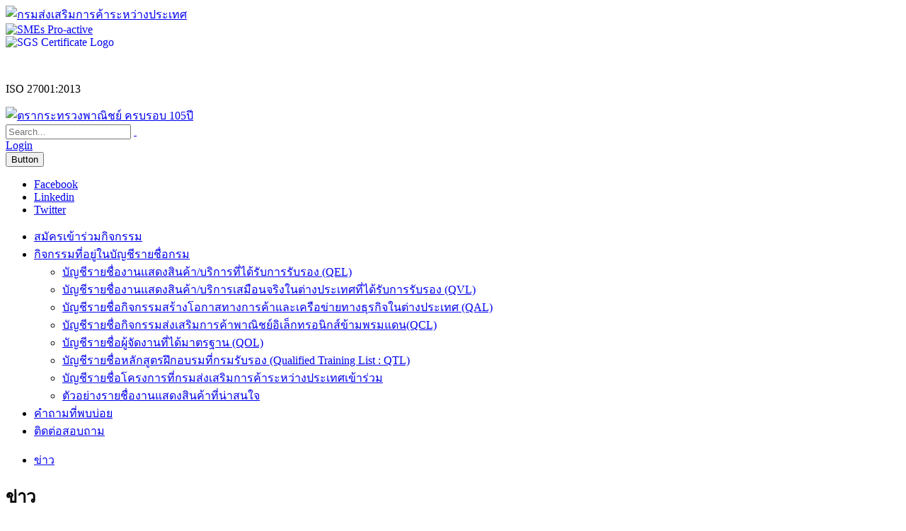

--- FILE ---
content_type: text/html; charset=utf-8
request_url: https://smesproactive.ditp.go.th/%E0%B8%82%E0%B9%88%E0%B8%B2%E0%B8%A7/byond-mobile-webinar-5g-agriculture
body_size: 95973
content:
<!DOCTYPE html>
<html  lang="en-US">
<head id="Head"><meta content="text/html; charset=UTF-8" http-equiv="Content-Type" />
<!-- Global site tag (gtag.js) - Google Analytics -->
<script async src="https://www.googletagmanager.com/gtag/js?id=G-62M9EVLN0F"></script>
<script>
  window.dataLayer = window.dataLayer || [];
  function gtag(){dataLayer.push(arguments);}
  gtag('js', new Date());

  gtag('config', 'G-62M9EVLN0F');
</script><title>
	ข่าวและกิจกรรม | BYOND MOBILE WEBINAR: 5G & Agriculture
</title><meta id="MetaDescription" name="description" content="เชิญชวนเข้าร่วมสัมมนาออนไลน์ BYOND MOBILE WEBINAR ในหัวข้อ 5G &amp; Agriculture
จัดขึ้นระหว่างวันพฤหัสบดีที่ 7 กรกฎาคม 2565 เวลา 16.00 -17.00 น. ผ่านระบบ " /><meta id="MetaKeywords" name="keywords" content="#agritech, #AI, #BYONDMOBILE, #Efficiency, #foodtech, #IoT, #mobilecommunications, #smartfarming, #sustainability" /><meta id="MetaRobots" name="robots" content="INDEX, FOLLOW" /><link href="/Resources/Shared/stylesheets/dnndefault/7.0.0/default.css?cdv=859" type="text/css" rel="stylesheet"/><link href="/Resources/Search/SearchSkinObjectPreview.css?cdv=859" type="text/css" rel="stylesheet"/><link href="/Portals/0/portal.css?cdv=859" type="text/css" rel="stylesheet"/><link href="/Portals/_default/skins/porto/Inner.base.css?cdv=859" type="text/css" rel="stylesheet"/><link href="/DesktopModules/LiveBlog/Themes/Default/Style/owl.carousel.css?cdv=859" type="text/css" rel="stylesheet"/><link href="/DesktopModules/LiveBlog/Resources/CSS/jackbox.min.css?cdv=859" type="text/css" rel="stylesheet"/><link href="/DesktopModules/LiveBlog/Themes/Default/Style/Style.css?cdv=859" type="text/css" rel="stylesheet"/><link href="/Portals/_default/skins/porto/Inner.theme.css?cdv=859" type="text/css" rel="stylesheet"/><script type="text/javascript" src="//maps.google.com/maps/api/js"></script><script src="/Resources/libraries/jQuery/03_07_01/jquery.js?cdv=859" type="text/javascript"></script><script src="/Resources/libraries/jQuery-Migrate/03_04_01/jquery-migrate.js?cdv=859" type="text/javascript"></script><script src="/Resources/libraries/jQuery-UI/01_13_03/jquery-ui.min.js?cdv=859" type="text/javascript"></script><script src="/DesktopModules/Mandeeps/Libraries/Common/Frameworks/jQuery/Plugins/Numeral/2.0.6/js/numeral.min.js?cdv=859" type="text/javascript"></script><script src="/DesktopModules/Mandeeps/Libraries/Common/Frameworks/WebAPI/1.0.0/webAPI.min.js?cdv=859" type="text/javascript"></script>
<!--
<rdf:RDF xmlns:rdf="http://www.w3.org/1999/02/22-rdf-syntax-ns#"
xmlns:dc="http://purl.org/dc/elements/1.1/"
xmlns:trackback="http://madskills.com/public/xml/rss/module/trackback/">
<rdf:Description
rdf:about="https://smesproactive.ditp.go.th/ข่าว/byond-mobile-webinar-5g-agriculture"
dc:identifier="60"
dc:title="BYOND MOBILE WEBINAR: 5G & Agriculture"
trackback:ping="https://smesproactive.ditp.go.th/DesktopModules/LiveBlog/UI/User/DesktopModules/LiveBlog/API/Trackback/ProcessRequest?ModuleId=526&tid=111&PortalId=0&id=60" />
</rdf:RDF>
-->

<link type="application/rsd+xml" rel="EditURI" title="RSD" href="/DesktopModules/LiveBlog/API/Rsd/ProcessRequest?PortalId=0&amp;ModuleId=526&amp;tid=111" /><link type="application/wlwmanifest+xml" rel="wlwmanifest" title="WindowLiveWriter" href="/DesktopModules/LiveBlog/API/WlwManifest/GetManifest?PortalId=0&amp;ModuleId=526&amp;tid=111" /><script type="application/ld+json">{"@context": "http://schema.org","@type":"Article","url":"https://smesproactive.ditp.go.th/ข่าว/byond-mobile-webinar-5g-agriculture","articlebody":"  เชิญชวนเข้าร่วมสัมมนาออนไลน์ BYOND MOBILE WEBINAR ในหัวข้อ 5G & Agriculture 

  วันพฤหัสบดีที่ 7 กรกฎาคม 2565 เวลา : 16.00 -17.00 น. 

  ผ่านระบบ : ZOOM WEBINAR 

  ผู้ที่สนใจสามารถลงทะเบียนได้ที่  https://bit.ly/3NsmLZ1  

 . 

  ติดต่อสอบถามข้อมูลเพิ่มเติมที่  www.byondmobile.asia  หรือ โทร 021 116 611 ต่อ 251 

 . 

 Join  the BYOND MOBILE Webinar 

  Topic: 5G & Agriculture 

 on July 7th 2022, 16:00 - 17.00 hrs. (ICT) Bangkok time 

 Register Now :  https://bit.ly/3NsmLZ1  

 . 

 A wide range of enhanced technologies will open up to the agricultural sector through digital transformation. 5G-enabled farm management systems can help optimize resources, reduce water consumption, and enhance productivity by collecting and analyzing data from the machines and ground. 

 . 

 If you are interested in getting the latest insights into Agriculture best practices for adopting 5G networks, join us! 
","about":"เชิญชวนเข้าร่วมสัมมนาออนไลน์ BYOND MOBILE WEBINAR ในหัวข้อ 5G & Agriculture
จัดขึ้นระหว่างวันพฤหัสบดีที่ 7 กรกฎาคม 2565 เวลา 16.00 -17.00 น. ผ่านระบบ ZOOM WEBINAR","author":"DITPAdmin (ผู้ดูแลระบบกรม)","copyrightYear":"2022","datePublished":"6/29/2022 3:36:26 PM","dateModified":"6/29/2022 3:36:26 PM","mainEntityOfPage":{"@type":"WebPage","@id":"https://smesproactive.ditp.go.th/ข่าว"},"headline":"BYOND MOBILE WEBINAR: 5G & Agriculture","copyrightHolder":{"@type":"Organization","name":"SMEs Pro-active"},"publisher":{"@type": "Organization","name":"SMEs Pro-active","logo":{"@type":"ImageObject","url":"https://smesproactive.ditp.go.th/Portals/0/LiveBlog/526/webinar6-all-speaker-qr-code.jpg?ver=2022-06-29-152729-527"}},"image":{"@type":"ImageObject","url":"https://smesproactive.ditp.go.th/Portals/0/LiveBlog/526/webinar6-all-speaker-qr-code.jpg?ver=2022-06-29-152729-527","width":"800","height":"800"},"keywords":"#agritech, #AI, #BYONDMOBILE, #Efficiency, #foodtech, #IoT, #mobilecommunications, #smartfarming, #sustainability"}</script><meta property="og:title" content="ข่าวและกิจกรรม | BYOND MOBILE WEBINAR: 5G &amp; Agriculture" /><meta property="og:url" content="https://smesproactive.ditp.go.th/ข่าว/byond-mobile-webinar-5g-agriculture" /><meta property="og:type" content="article" /><meta property="og:image" content="https://smesproactive.ditp.go.th/Portals/0/LiveBlog/526/webinar6-all-speaker-qr-code.jpg?ver=2022-06-29-152729-527" /><meta property="og:publish_time" content="6/29/2022 3:36:26 PM" /><meta property="og:author_name" content="DITPAdmin (ผู้ดูแลระบบกรม)" /><meta property="og:tag" content="#agritech" /><meta property="og:tag" content="#AI" /><meta property="og:tag" content="#BYONDMOBILE" /><meta property="og:tag" content="#Efficiency" /><meta property="og:tag" content="#foodtech" /><meta property="og:tag" content="#IoT" /><meta property="og:tag" content="#mobilecommunications" /><meta property="og:tag" content="#smartfarming" /><meta property="og:tag" content="#sustainability" /><!--[if IE 8 ]><script type="text/javascript">jQuery("html").addClass("ie ie8");</script><![endif]--><!--[if IE 9 ]><script type="text/javascript">jQuery("html").addClass("ie ie9");</script><![endif]--><!--[if IE]><link rel="stylesheet" type="text/css" href="/Portals/_default/skins/porto/Resources/css/ie.css" /><![endif]--><!--[if lte IE 8]><script src="/Portals/_default/skins/porto/Resources/js/respond.min.js"></script><script src="/Portals/_default/skins/porto/Resources/js/excanvas.min.js"></script><![endif]--><meta id="Porto_Viewport" name="viewport" content="width=device-width, initial-scale=1, minimum-scale=1 user-scalable=0" /><link rel='icon' href='/Portals/0/LOGOPRO-ACTIVE-Fi.ico?ver=P-FxTDOr_KJPe1TPHYH_Fg%3d%3d' type='image/x-icon' /></head>
<body id="Body">

    <form method="post" action="/ข่าว/byond-mobile-webinar-5g-agriculture" id="Form" enctype="multipart/form-data">
<div class="aspNetHidden">
<input type="hidden" name="__EVENTTARGET" id="__EVENTTARGET" value="" />
<input type="hidden" name="__EVENTARGUMENT" id="__EVENTARGUMENT" value="" />
<input type="hidden" name="__VIEWSTATE" id="__VIEWSTATE" value="JUAjLp7+gyUqlzOp76ezNknek7PfBFM09Sv6fUYWQ2coOK2YMLnQdudhH3pE3G8qSh72aiK+WwyGwExkDoFDwNuHc9qPkLJqs9ahzzr5RYLwSe42weg30XNRwUO811ROkILcRIwawjVSUQuk2gIVJrTkKHek7W8w8fPv6/dGRclrvKaShUA0ZaT4Me9GxXzBwdvOaoqfusdg7BUaRWEKgjC/pxj4A3nSZzYxf3njPZx3pvwJB5+1Lc3cZBRdQ6PrBl12RDFdE1X+bg4RJ1F/+OUS13d7tnzny9RWPP+X279lLst31sW+6SFeTFGNlABqt/qau3GWzu+jPSdZ6vXZTsBEEow/ZdoH2Fc0cDtPa4/ykfhFRs8DsL9pd9KdnQiSXkdLCrqWVeEodMxNM1dQ4dsZjM6Q4qtMI8MqXorJayGuH/xdrIXL3u6fD7a9xleo63gx4aPV9klgI8Ds1EBQbiY/grlBx4UiEKNDPLZjkR0Hn48bEx7Wa+d0rmrtuU9PRHNd4BU0E2Mw6/dhpXfHRZyOAFYPxANVuCL05B1SKfxRFFPRzZn9PWepAE/[base64]/NHkbMZ6aiy62umbhW/p6OCk7fkRez0EMKAoIu0Ab4Fi9BFr47gBLjbLA77oXSzVu8ly44swKz6zBQdQIvXpva9YmzkE4Mc4BRlz+uKge65eo+JvAzEvtB719GICiiD3+5okPOS+9f0kiO4YRkmCo/HgIkYiwx4bAHw6h2opJzfkoMdralvRHz+osIUi3wXICFS1mPpI+SANk/35OO/a1y7qL9GzbPrjQQF4ULeEcxR5fdaBY/eifH2qXV0J5qWfJD5dukH7K/o8QEYurbHf2ySYDZo0Uk+lOkgt0wFEHahEtzP1/cIjNTWjvZBxsOtjHRliCnXWONbo3Vuh1SM=" />
</div>

<script type="text/javascript">
//<![CDATA[
var theForm = document.forms['Form'];
if (!theForm) {
    theForm = document.Form;
}
function __doPostBack(eventTarget, eventArgument) {
    if (!theForm.onsubmit || (theForm.onsubmit() != false)) {
        theForm.__EVENTTARGET.value = eventTarget;
        theForm.__EVENTARGUMENT.value = eventArgument;
        theForm.submit();
    }
}
//]]>
</script>


<script src="/WebResource.axd?d=pynGkmcFUV1LBBns0ptwcoNvACs5NssFTO2eqhHPrIXume_EE25g-qMyko41&amp;t=638628459619783110" type="text/javascript"></script>


<script type="text/javascript">
//<![CDATA[
var LiveBlogWebAPI =  window.___WebAPI.jQuery(526,"LiveBlog");$( document ).ready(function() {$.each($('.ViewCount'), function (key, item) {
 $(item).text(numeral($(item).text()).format('0a'));
});});var webapi =  window.___WebAPI.jQuery(537,"LiveBlog");$(document).ready(function(){$('.archives ul>li .toggleIcon,.categories ul>li .toggleIcon').click(function(){$(this).parent().contents('ul').slideToggle();$(this).toggleClass('rightTriangle bottomTriangle');});$(".bottomTriangle").each(function() { var exist = ($(this).parent().contents('ul').length > 0) ? true : false;if (!exist){$(this).remove();}});});//]]>
</script>

<script src="/ScriptResource.axd?d=NJmAwtEo3Ir64j62CnX-i2h33JT3A1iw9LwyAgRAN5LAE5yjhYYkGVEg6IRe1qlP-MjmfGqv25409qxwwoJVhBre25fh-_fSaAIqQGXNY1hamNo4rKZ4xN2wRKUlMQm8AGZq8Q2&amp;t=2a9d95e3" type="text/javascript"></script>
<script src="/ScriptResource.axd?d=dwY9oWetJoL19ED9JEEvc_tB1MaMYMspoY4p4SJHtWrRi2tR5MUqIOUm2BsTY130_PamN_FfvL08nrv79dWIUFYXPh1y2NTIkn5mRoR_aXBmw5sEcpK_SmzbTG-qBzwaKeVgULpEBHQsDH_Y0&amp;t=2a9d95e3" type="text/javascript"></script>
<div class="aspNetHidden">

	<input type="hidden" name="__VIEWSTATEGENERATOR" id="__VIEWSTATEGENERATOR" value="CA0B0334" />
	<input type="hidden" name="__VIEWSTATEENCRYPTED" id="__VIEWSTATEENCRYPTED" value="" />
	<input type="hidden" name="__EVENTVALIDATION" id="__EVENTVALIDATION" value="OWQGHHh4eFdBu7Z8gGw4SEeBLzbnylEMILXTA7aEB4+Og5yuHuAVH9NYbKO1sWXeORdSlkadLJekmOoe7/g8iPqdk5GlFjaueszI+dJon0oHb2V27CwOgnkGkOM3HRhsyZH5XmVBTbyHbMTCKO1Mj0n6hwo=" />
</div><script src="/js/dnn.js?cdv=859" type="text/javascript"></script><script src="/js/dnn.modalpopup.js?cdv=859" type="text/javascript"></script><script src="/js/dnncore.js?cdv=859" type="text/javascript"></script><script src="/DesktopModules/LiveBlog/Themes/Default/Scripts/owl.carousel.min.js?cdv=859" type="text/javascript"></script><script src="/DesktopModules/LiveBlog/Themes/Default/Scripts/masonry.pkgd.min.js?cdv=859" type="text/javascript"></script><script src="/DesktopModules/LiveBlog/Resources/Scripts/jackbox-packed.min.js?cdv=859" type="text/javascript"></script><script src="/Resources/Search/SearchSkinObjectPreview.js?cdv=859" type="text/javascript"></script><script src="/DesktopModules/LiveBlog/Resources/Scripts/search.min.js?cdv=859" type="text/javascript"></script><script src="/DesktopModules/LiveBlog/Resources/Scripts/loading.min.js?cdv=859" type="text/javascript"></script><script src="/DesktopModules/LiveBlog/Themes/Default/Scripts/imagesloaded.pkgd.min.js?cdv=859" type="text/javascript"></script><script src="/js/dnn.servicesframework.js?cdv=859" type="text/javascript"></script><script src="/Portals/_default/skins/porto/Resources/Menu/menu.min.js?cdv=859" type="text/javascript"></script>
<script type="text/javascript">
//<![CDATA[
Sys.WebForms.PageRequestManager._initialize('ScriptManager', 'Form', [], [], [], 90, '');
//]]>
</script>

        
        
        
<link id="font" href="//fonts.googleapis.com/css?family=Open+Sans:300,400,600,700,800%7CShadows+Into+Light"
	  rel="stylesheet" type="text/css" />
<div class="wrapper" canvas="containers">
	<div class="body">
		
			<header class="flat-header" id="header">
				<div class="container">
						<div class="logo" >
					<div class="logo-small-left"><a title="กรมส่งเสริมการค้าระหว่างประเทศ" href="https://www.ditp.go.th" target="_blank"><img alt="กรมส่งเสริมการค้าระหว่างประเทศ" src="/Portals/0/Images/logo-ditp-2025.png"></a></div>
					<div class="logo-small-left"><a id="dnn_LOGO1_hypLogo" title="SMEs Pro-active" aria-label="SMEs Pro-active" href="https://smesproactive.ditp.go.th/"><img id="dnn_LOGO1_imgLogo" src="/Portals/0/logo-smes-2025_s.png?ver=0lnq8reIeQ8t7sSqcuzKjg%3d%3d" alt="SMEs Pro-active" /></a></div>
					<div class="logo-small-left"><a title="SGS Certificate" href="/certificate"><img alt="SGS Certificate Logo" src="/Portals/0/Images/SGS-logo-small.png" style="display: inline-block; height: 50px; top: 0px;"></a><p class="text-style">ISO 27001:2013</p></div>
					<div class="logo-small-left"><a title="กระทรวงพาณิชย์" href="https://www.moc.go.th" target="_blank"><img alt="ตรากระทรวงพาณิชย์ ครบรอบ 105ปี" src="/Portals/0/Images/logo-moc-105-s.png"></a></div>	
					</div>
					<div class="search">
						<div class="input-group">
							<span id="dnn_dnnSearch_ClassicSearch">
    
    
    <span class="searchInputContainer" data-moreresults="See More Results" data-noresult="No Results Found">
        <input name="dnn$dnnSearch$txtSearch" type="text" maxlength="255" size="20" id="dnn_dnnSearch_txtSearch" class="NormalTextBox" aria-label="Search" autocomplete="off" placeholder="Search..." />
        <a class="dnnSearchBoxClearText" title="Clear search text"></a>
    </span>
    <a id="dnn_dnnSearch_cmdSearch" class="icon-search" href="javascript:__doPostBack(&#39;dnn$dnnSearch$cmdSearch&#39;,&#39;&#39;)"> </a>
</span>


<script type="text/javascript">
    $(function() {
        if (typeof dnn != "undefined" && typeof dnn.searchSkinObject != "undefined") {
            var searchSkinObject = new dnn.searchSkinObject({
                delayTriggerAutoSearch : 400,
                minCharRequiredTriggerAutoSearch : 2,
                searchType: 'S',
                enableWildSearch: true,
                cultureCode: 'en-US',
                portalId: -1
                }
            );
            searchSkinObject.init();
            
            
            // attach classic search
            var siteBtn = $('#dnn_dnnSearch_SiteRadioButton');
            var webBtn = $('#dnn_dnnSearch_WebRadioButton');
            var clickHandler = function() {
                if (siteBtn.is(':checked')) searchSkinObject.settings.searchType = 'S';
                else searchSkinObject.settings.searchType = 'W';
            };
            siteBtn.on('change', clickHandler);
            webBtn.on('change', clickHandler);
            
            
        }
    });
</script>

						</div>
					</div>
					<div id="login">
						

<div id="dnn_dnnLogin_loginGroup" class="loginGroup">
    <a id="dnn_dnnLogin_enhancedLoginLink" title="Login" class="LoginLink" rel="nofollow" onclick="this.disabled=true;" href="https://smesproactive.ditp.go.th/sso?returnurl=%2f%e0%b8%82%e0%b9%88%e0%b8%b2%e0%b8%a7%2fbyond-mobile-webinar-5g-agriculture">Login</a>
</div>
					</div>

					<div class="language">
						<div class="language-object" >


</div>
					</div>
					<button type="button" class="btn btn-responsive-nav btn-inverse" data-toggle="collapse" data-target=".nav-main-collapse">
						<em class="fa fa-bars"></em><span class="btn-text-indent">Button</span>
					</button>
				</div>
				<div class="navbar-collapse nav-main-collapse collapse">
					<div class="container">
						<div class="social-icons">
							<ul class="social-icons new">
								<li class="facebook"><a href="http://www.facebook.com" target="_blank" title="Facebook">Facebook</a></li>
								<li class="linkedin"><a href="https://www.linkedin.com" target="_blank" title="Linkedin">Linkedin</a></li>
								<li class="twitter"><a href="http://www.twitter.com" target="_blank" title="Twitter">Twitter</a></li>
							</ul>
						</div>
						<nav class="nav-main mega-menu ddrmenu"><ul class="nav nav-pills nav-main" id="mainMenu">
    <li data-col="" class=" dropdown-full-color dropdown-primary"><a href="https://smesproactive.ditp.go.th/%E0%B8%AA%E0%B8%A1%E0%B8%B1%E0%B8%84%E0%B8%A3%E0%B9%80%E0%B8%82%E0%B9%89%E0%B8%B2%E0%B8%A3%E0%B9%88%E0%B8%A7%E0%B8%A1%E0%B8%81%E0%B8%B4%E0%B8%88%E0%B8%81%E0%B8%A3%E0%B8%A3%E0%B8%A1">สมัครเข้าร่วมกิจกรรม</a></li>
    <li data-col="1" class="dropdown"><a href="javascript:void(0)" class="dropdown-toggle">กิจกรรมที่อยู่ในบัญชีรายชื่อกรม</a><ul class="dropdown-menu">
        <li><a href="https://smesproactive.ditp.go.th/%E0%B8%81%E0%B8%B4%E0%B8%88%E0%B8%81%E0%B8%A3%E0%B8%A3%E0%B8%A1%E0%B8%97%E0%B8%B5%E0%B9%88%E0%B8%AD%E0%B8%A2%E0%B8%B9%E0%B9%88%E0%B9%83%E0%B8%99%E0%B8%9A%E0%B8%B1%E0%B8%8D%E0%B8%8A%E0%B8%B5%E0%B8%A3%E0%B8%B2%E0%B8%A2%E0%B8%8A%E0%B8%B7%E0%B9%88%E0%B8%AD%E0%B8%81%E0%B8%A3%E0%B8%A1/%E0%B8%9A%E0%B8%B1%E0%B8%8D%E0%B8%8A%E0%B8%B5%E0%B8%A3%E0%B8%B2%E0%B8%A2%E0%B8%8A%E0%B8%B7%E0%B9%88%E0%B8%AD%E0%B8%87%E0%B8%B2%E0%B8%99%E0%B9%81%E0%B8%AA%E0%B8%94%E0%B8%87%E0%B8%AA%E0%B8%B4%E0%B8%99%E0%B8%84%E0%B9%89%E0%B8%B2-%E0%B8%9A%E0%B8%A3%E0%B8%B4%E0%B8%81%E0%B8%B2%E0%B8%A3%E0%B8%97%E0%B8%B5%E0%B9%88%E0%B9%84%E0%B8%94%E0%B9%89%E0%B8%A3%E0%B8%B1%E0%B8%9A%E0%B8%81%E0%B8%B2%E0%B8%A3%E0%B8%A3%E0%B8%B1%E0%B8%9A%E0%B8%A3%E0%B8%AD%E0%B8%87-QEL">บัญชีรายชื่องานแสดงสินค้า/บริการที่ได้รับการรับรอง (QEL)</a></li>
        <li><a href="https://smesproactive.ditp.go.th/%E0%B8%81%E0%B8%B4%E0%B8%88%E0%B8%81%E0%B8%A3%E0%B8%A3%E0%B8%A1%E0%B8%97%E0%B8%B5%E0%B9%88%E0%B8%AD%E0%B8%A2%E0%B8%B9%E0%B9%88%E0%B9%83%E0%B8%99%E0%B8%9A%E0%B8%B1%E0%B8%8D%E0%B8%8A%E0%B8%B5%E0%B8%A3%E0%B8%B2%E0%B8%A2%E0%B8%8A%E0%B8%B7%E0%B9%88%E0%B8%AD%E0%B8%81%E0%B8%A3%E0%B8%A1/%E0%B8%9A%E0%B8%B1%E0%B8%8D%E0%B8%8A%E0%B8%B5%E0%B8%A3%E0%B8%B2%E0%B8%A2%E0%B8%8A%E0%B8%B7%E0%B9%88%E0%B8%AD%E0%B8%87%E0%B8%B2%E0%B8%99%E0%B9%81%E0%B8%AA%E0%B8%94%E0%B8%87%E0%B8%AA%E0%B8%B4%E0%B8%99%E0%B8%84%E0%B9%89%E0%B8%B2-%E0%B8%9A%E0%B8%A3%E0%B8%B4%E0%B8%81%E0%B8%B2%E0%B8%A3%E0%B9%80%E0%B8%AA%E0%B8%A1%E0%B8%B7%E0%B8%AD%E0%B8%99%E0%B8%88%E0%B8%A3%E0%B8%B4%E0%B8%87%E0%B9%83%E0%B8%99%E0%B8%95%E0%B9%88%E0%B8%B2%E0%B8%87%E0%B8%9B%E0%B8%A3%E0%B8%B0%E0%B9%80%E0%B8%97%E0%B8%A8%E0%B8%97%E0%B8%B5%E0%B9%88%E0%B9%84%E0%B8%94%E0%B9%89%E0%B8%A3%E0%B8%B1%E0%B8%9A%E0%B8%81%E0%B8%B2%E0%B8%A3%E0%B8%A3%E0%B8%B1%E0%B8%9A%E0%B8%A3%E0%B8%AD%E0%B8%87-QVL">บัญชีรายชื่องานแสดงสินค้า/บริการเสมือนจริงในต่างประเทศที่ได้รับการรับรอง (QVL)</a></li>
        <li><a href="https://smesproactive.ditp.go.th/%E0%B8%81%E0%B8%B4%E0%B8%88%E0%B8%81%E0%B8%A3%E0%B8%A3%E0%B8%A1%E0%B8%97%E0%B8%B5%E0%B9%88%E0%B8%AD%E0%B8%A2%E0%B8%B9%E0%B9%88%E0%B9%83%E0%B8%99%E0%B8%9A%E0%B8%B1%E0%B8%8D%E0%B8%8A%E0%B8%B5%E0%B8%A3%E0%B8%B2%E0%B8%A2%E0%B8%8A%E0%B8%B7%E0%B9%88%E0%B8%AD%E0%B8%81%E0%B8%A3%E0%B8%A1/%E0%B8%9A%E0%B8%B1%E0%B8%8D%E0%B8%8A%E0%B8%B5%E0%B8%A3%E0%B8%B2%E0%B8%A2%E0%B8%8A%E0%B8%B7%E0%B9%88%E0%B8%AD%E0%B8%81%E0%B8%B4%E0%B8%88%E0%B8%81%E0%B8%A3%E0%B8%A3%E0%B8%A1%E0%B8%AA%E0%B8%A3%E0%B9%89%E0%B8%B2%E0%B8%87%E0%B9%82%E0%B8%AD%E0%B8%81%E0%B8%B2%E0%B8%AA%E0%B8%97%E0%B8%B2%E0%B8%87%E0%B8%81%E0%B8%B2%E0%B8%A3%E0%B8%84%E0%B9%89%E0%B8%B2%E0%B9%81%E0%B8%A5%E0%B8%B0%E0%B9%80%E0%B8%84%E0%B8%A3%E0%B8%B7%E0%B8%AD%E0%B8%82%E0%B9%88%E0%B8%B2%E0%B8%A2%E0%B8%97%E0%B8%B2%E0%B8%87%E0%B8%98%E0%B8%B8%E0%B8%A3%E0%B8%81%E0%B8%B4%E0%B8%88%E0%B9%83%E0%B8%99%E0%B8%95%E0%B9%88%E0%B8%B2%E0%B8%87%E0%B8%9B%E0%B8%A3%E0%B8%B0%E0%B9%80%E0%B8%97%E0%B8%A8-QAL">บัญชีรายชื่อกิจกรรมสร้างโอกาสทางการค้าและเครือข่ายทางธุรกิจในต่างประเทศ (QAL)</a></li>
        <li><a href="https://smesproactive.ditp.go.th/%E0%B8%81%E0%B8%B4%E0%B8%88%E0%B8%81%E0%B8%A3%E0%B8%A3%E0%B8%A1%E0%B8%97%E0%B8%B5%E0%B9%88%E0%B8%AD%E0%B8%A2%E0%B8%B9%E0%B9%88%E0%B9%83%E0%B8%99%E0%B8%9A%E0%B8%B1%E0%B8%8D%E0%B8%8A%E0%B8%B5%E0%B8%A3%E0%B8%B2%E0%B8%A2%E0%B8%8A%E0%B8%B7%E0%B9%88%E0%B8%AD%E0%B8%81%E0%B8%A3%E0%B8%A1/%E0%B8%9A%E0%B8%B1%E0%B8%8D%E0%B8%8A%E0%B8%B5%E0%B8%A3%E0%B8%B2%E0%B8%A2%E0%B8%8A%E0%B8%B7%E0%B9%88%E0%B8%AD%E0%B8%81%E0%B8%B4%E0%B8%88%E0%B8%81%E0%B8%A3%E0%B8%A3%E0%B8%A1%E0%B8%AA%E0%B9%88%E0%B8%87%E0%B9%80%E0%B8%AA%E0%B8%A3%E0%B8%B4%E0%B8%A1%E0%B8%81%E0%B8%B2%E0%B8%A3%E0%B8%84%E0%B9%89%E0%B8%B2%E0%B8%9E%E0%B8%B2%E0%B8%93%E0%B8%B4%E0%B8%8A%E0%B8%A2%E0%B9%8C%E0%B8%AD%E0%B8%B4%E0%B9%80%E0%B8%A5%E0%B9%87%E0%B8%81%E0%B8%97%E0%B8%A3%E0%B8%AD%E0%B8%99%E0%B8%B4%E0%B8%81%E0%B8%AA%E0%B9%8C%E0%B8%82%E0%B9%89%E0%B8%B2%E0%B8%A1%E0%B8%9E%E0%B8%A3%E0%B8%A1%E0%B9%81%E0%B8%94%E0%B8%99-QCL">บัญชีรายชื่อกิจกรรมส่งเสริมการค้าพาณิชย์อิเล็กทรอนิกส์ข้ามพรมแดน(QCL)</a></li>
        <li><a href="https://smesproactive.ditp.go.th/%E0%B8%81%E0%B8%B4%E0%B8%88%E0%B8%81%E0%B8%A3%E0%B8%A3%E0%B8%A1%E0%B8%97%E0%B8%B5%E0%B9%88%E0%B8%AD%E0%B8%A2%E0%B8%B9%E0%B9%88%E0%B9%83%E0%B8%99%E0%B8%9A%E0%B8%B1%E0%B8%8D%E0%B8%8A%E0%B8%B5%E0%B8%A3%E0%B8%B2%E0%B8%A2%E0%B8%8A%E0%B8%B7%E0%B9%88%E0%B8%AD%E0%B8%81%E0%B8%A3%E0%B8%A1/%E0%B8%9A%E0%B8%B1%E0%B8%8D%E0%B8%8A%E0%B8%B5%E0%B8%A3%E0%B8%B2%E0%B8%A2%E0%B8%8A%E0%B8%B7%E0%B9%88%E0%B8%AD%E0%B8%9C%E0%B8%B9%E0%B9%89%E0%B8%88%E0%B8%B1%E0%B8%94%E0%B8%87%E0%B8%B2%E0%B8%99%E0%B8%97%E0%B8%B5%E0%B9%88%E0%B9%84%E0%B8%94%E0%B9%89%E0%B8%A1%E0%B8%B2%E0%B8%95%E0%B8%A3%E0%B8%90%E0%B8%B2%E0%B8%99-QOL">บัญชีรายชื่อผู้จัดงานที่ได้มาตรฐาน (QOL)</a></li>
        <li><a href="https://smesproactive.ditp.go.th/%E0%B8%81%E0%B8%B4%E0%B8%88%E0%B8%81%E0%B8%A3%E0%B8%A3%E0%B8%A1%E0%B8%97%E0%B8%B5%E0%B9%88%E0%B8%AD%E0%B8%A2%E0%B8%B9%E0%B9%88%E0%B9%83%E0%B8%99%E0%B8%9A%E0%B8%B1%E0%B8%8D%E0%B8%8A%E0%B8%B5%E0%B8%A3%E0%B8%B2%E0%B8%A2%E0%B8%8A%E0%B8%B7%E0%B9%88%E0%B8%AD%E0%B8%81%E0%B8%A3%E0%B8%A1/%E0%B8%9A%E0%B8%B1%E0%B8%8D%E0%B8%8A%E0%B8%B5%E0%B8%A3%E0%B8%B2%E0%B8%A2%E0%B8%8A%E0%B8%B7%E0%B9%88%E0%B8%AD%E0%B8%AB%E0%B8%A5%E0%B8%B1%E0%B8%81%E0%B8%AA%E0%B8%B9%E0%B8%95%E0%B8%A3%E0%B8%9D%E0%B8%B6%E0%B8%81%E0%B8%AD%E0%B8%9A%E0%B8%A3%E0%B8%A1%E0%B8%97%E0%B8%B5%E0%B9%88%E0%B8%81%E0%B8%A3%E0%B8%A1%E0%B8%A3%E0%B8%B1%E0%B8%9A%E0%B8%A3%E0%B8%AD%E0%B8%87-Qualified-Training-List-QTL">บัญชีรายชื่อหลักสูตรฝึกอบรมที่กรมรับรอง (Qualified Training List : QTL)</a></li>
        <li><a href="https://smesproactive.ditp.go.th/%E0%B8%81%E0%B8%B4%E0%B8%88%E0%B8%81%E0%B8%A3%E0%B8%A3%E0%B8%A1%E0%B8%97%E0%B8%B5%E0%B9%88%E0%B8%AD%E0%B8%A2%E0%B8%B9%E0%B9%88%E0%B9%83%E0%B8%99%E0%B8%9A%E0%B8%B1%E0%B8%8D%E0%B8%8A%E0%B8%B5%E0%B8%A3%E0%B8%B2%E0%B8%A2%E0%B8%8A%E0%B8%B7%E0%B9%88%E0%B8%AD%E0%B8%81%E0%B8%A3%E0%B8%A1/%E0%B8%9A%E0%B8%B1%E0%B8%8D%E0%B8%8A%E0%B8%B5%E0%B8%A3%E0%B8%B2%E0%B8%A2%E0%B8%8A%E0%B8%B7%E0%B9%88%E0%B8%AD%E0%B9%82%E0%B8%84%E0%B8%A3%E0%B8%87%E0%B8%81%E0%B8%B2%E0%B8%A3%E0%B8%97%E0%B8%B5%E0%B9%88%E0%B8%81%E0%B8%A3%E0%B8%A1%E0%B8%AA%E0%B9%88%E0%B8%87%E0%B9%80%E0%B8%AA%E0%B8%A3%E0%B8%B4%E0%B8%A1%E0%B8%81%E0%B8%B2%E0%B8%A3%E0%B8%84%E0%B9%89%E0%B8%B2%E0%B8%A3%E0%B8%B0%E0%B8%AB%E0%B8%A7%E0%B9%88%E0%B8%B2%E0%B8%87%E0%B8%9B%E0%B8%A3%E0%B8%B0%E0%B9%80%E0%B8%97%E0%B8%A8%E0%B9%80%E0%B8%82%E0%B9%89%E0%B8%B2%E0%B8%A3%E0%B9%88%E0%B8%A7%E0%B8%A1">บัญชีรายชื่อโครงการที่กรมส่งเสริมการค้าระหว่างประเทศเข้าร่วม</a></li>
        <li><a href="https://smesproactive.ditp.go.th/%E0%B8%81%E0%B8%B4%E0%B8%88%E0%B8%81%E0%B8%A3%E0%B8%A3%E0%B8%A1%E0%B8%97%E0%B8%B5%E0%B9%88%E0%B8%AD%E0%B8%A2%E0%B8%B9%E0%B9%88%E0%B9%83%E0%B8%99%E0%B8%9A%E0%B8%B1%E0%B8%8D%E0%B8%8A%E0%B8%B5%E0%B8%A3%E0%B8%B2%E0%B8%A2%E0%B8%8A%E0%B8%B7%E0%B9%88%E0%B8%AD%E0%B8%81%E0%B8%A3%E0%B8%A1/%E0%B8%95%E0%B8%B1%E0%B8%A7%E0%B8%AD%E0%B8%A2%E0%B9%88%E0%B8%B2%E0%B8%87%E0%B8%A3%E0%B8%B2%E0%B8%A2%E0%B8%8A%E0%B8%B7%E0%B9%88%E0%B8%AD%E0%B8%87%E0%B8%B2%E0%B8%99%E0%B9%81%E0%B8%AA%E0%B8%94%E0%B8%87%E0%B8%AA%E0%B8%B4%E0%B8%99%E0%B8%84%E0%B9%89%E0%B8%B2%E0%B8%97%E0%B8%B5%E0%B9%88%E0%B8%99%E0%B9%88%E0%B8%B2%E0%B8%AA%E0%B8%99%E0%B9%83%E0%B8%88">ตัวอย่างรายชื่องานแสดงสินค้าที่น่าสนใจ</a></li>
      </ul>
    </li>
    <li data-col="1" class=""><a href="https://smesproactive.ditp.go.th/%E0%B8%84%E0%B8%B3%E0%B8%96%E0%B8%B2%E0%B8%A1%E0%B8%97%E0%B8%B5%E0%B9%88%E0%B8%9E%E0%B8%9A%E0%B8%9A%E0%B9%88%E0%B8%AD%E0%B8%A2">คำถามที่พบบ่อย</a></li>
    <li data-col="" class=" dropdown-full-color dropdown-primary"><a href="https://smesproactive.ditp.go.th/%E0%B8%95%E0%B8%B4%E0%B8%94%E0%B8%95%E0%B9%88%E0%B8%AD%E0%B8%AA%E0%B8%AD%E0%B8%9A%E0%B8%96%E0%B8%B2%E0%B8%A1">ติดต่อสอบถาม</a></li>
  </ul></nav>
					</div>
				</div>
			</header>
		
		
		
		
		
		
		
		
		
		<div role="main" class="main">
			
			
				<section class="page-top basic">
					<div class="page-top-info container">
						<div class="row">
							<div class="col-md-12">
								<ul class="breadcrumb">
									<li>
										<span id="dnn_dnnBreadcrumb2_lblBreadCrumb" itemprop="breadcrumb" itemscope="" itemtype="https://schema.org/breadcrumb"><span itemscope itemtype="http://schema.org/BreadcrumbList"><span itemprop="itemListElement" itemscope itemtype="http://schema.org/ListItem"><a href="https://smesproactive.ditp.go.th/ข่าว" class=" " itemprop="item"><span itemprop="name">ข่าว</span></a><meta itemprop="position" content="1" /></span></span></span>
									</li>
								</ul>
							</div>
						</div>
						<div class="row">
							<div class="col-md-12">
								<h1>ข่าว</h1>
							</div>
						</div>
					</div>
				</section>
			
			<div id="dnn_ContentPaneFull" class="DNNEmptyPane">
			</div>
			<div class="container">
				<div class="row">
					<div class="col-md-12">
						<div id="dnn_contentPane" class="DNNEmptyPane">
						</div>
					</div>
				</div>
			</div>
			<div id="dnn_TopPaneFull" class="DNNEmptyPane">
			</div>
			<div id="dnn_TopUpperPaneFull" class="DNNEmptyPane">
			</div>
			<div class="container">
				<div class="row">
					<div id="dnn_TopPane" class="DNNEmptyPane">
					</div>
				</div>
			</div>
			<div id="dnn_TopLowerPaneFull" class="DNNEmptyPane">
			</div>
			<div class="container">
				<div class="row">
					<div class="col-md-3">
						<div id="dnn_TopLeftSidebar" class="DNNEmptyPane">
						</div>
					</div>
					<div class="col-md-9">
						<div id="dnn_TopLeftSidebarOuter" class="DNNEmptyPane">
						</div>
					</div>
				</div>
				<div class="row">
					<div class="col-md-9">
						<div id="dnn_TopRightSidebarOuter" class="DNNEmptyPane">
						</div>
					</div>
					<div class="col-md-3">
						<div id="dnn_TopRightSidebar" class="DNNEmptyPane">
						</div>
					</div>
				</div>
				<div class="row">
					<div class="col-md-3">
						<div id="dnn_TopLeftOuter" class="DNNEmptyPane">
						</div>
					</div>
					<div class="col-md-3">
						<div id="dnn_TopLeftInner" class="DNNEmptyPane">
						</div>
					</div>
					<div class="col-md-3">
						<div id="dnn_TopRightInner" class="DNNEmptyPane">
						</div>
					</div>
					<div class="col-md-3">
						<div id="dnn_TopRightOuter" class="DNNEmptyPane">
						</div>
					</div>
				</div>
				<div class="row">
					<div class="col-md-4">
						<div id="dnn_TopLeftPane" class="DNNEmptyPane">
						</div>
					</div>
					<div class="col-md-4">
						<div id="dnn_TopMiddlePane" class="DNNEmptyPane">
						</div>
					</div>
					<div class="col-md-4">
						<div id="dnn_TopRightPane" class="DNNEmptyPane">
						</div>
					</div>
				</div>
			</div>
			<div id="dnn_MiddlePaneFull" class="DNNEmptyPane">
			</div>
			<div class="container">
				<div class="row">
					<div class="col-md-12">
						<div id="dnn_MiddlePane" class="DNNEmptyPane">
						</div>
					</div>
				</div>
				<div class="row">
					<div class="col-md-3">
						<div id="dnn_LeftShortPane" class="DNNEmptyPane">
						</div>
					</div>
					<div class="col-md-6">
						<div id="dnn_CenterPane" class="DNNEmptyPane">
						</div>
					</div>
					<div class="col-md-3">
						<div id="dnn_RightShortPane" class="DNNEmptyPane">
						</div>
					</div>
				</div>
				<div class="row">
					<div class="col-md-8">
						<div id="dnn_RightSidebarOuter">
						<div class="DnnModule DnnModule-LiveBlog DnnModule-526"><a name="526"></a><div id="dnn_ctr526_ContentPane">
<!-- Start_Module_526 --><div id="dnn_ctr526_ModuleContent" class="DNNModuleContent ModLiveBlogC">
	
<style type="text/css">
    .MNormal
    {
        font-family: Tahoma, Arial, Helvetica;
        font-size: 11px;
        font-weight: normal;
    }
    .MNormalBold
    {
        font-family: Tahoma, Arial, Helvetica;
        font-size: 11px;
        font-weight: bold;
    }
    .MNormalRed
    {
        font-family: Tahoma, Arial, Helvetica;
        font-size: 12px;
        font-weight: bold;
        color: #ff0000;
    }
    .MHead
    {
        font-family: Tahoma, Arial, Helvetica;
        font-size: 20px;
        font-weight: normal;
        color: #333333;
    }
    .MSubHead
    {
        font-family: Tahoma, Arial, Helvetica;
        font-size: 11px;
        font-weight: bold;
        color: #003366;
    }
    .MNormalTextBox
    {
        font-family: Tahoma, Arial, Helvetica;
        font-size: 12px;
        font-weight: normal;
    }
</style><div class="default">
    
    <div class="msearch-result" id="LBSearchResult526" style="display: none">
    </div>
    <div class="head">
        <h3 class="blogname">
            ข่าวและกิจกรรม
        </h3>
        <a href="/DesktopModules/LiveBlog/API/Syndication/GetRssFeeds?mid=526&PortalId=0&tid=111&ItemCount=20"><img class="mrssfeeds" id="rssPostFeedsLiveBlog526" src="/DesktopModules/LiveBlog/Themes/Default/Style/Images/subscribe.png" alt="rss"></a>
        <p class="blogdescription">
            ข่าวและกิจกรรมเกี่ยวกับโครงการ SMEs Pro-active
        </p>
    </div>
    <div class="post">
        <div class="post_blog">
            <div class="lb_img">
                <a class="jackbox" data-group="images" href="/Portals/0/LiveBlog/526/webinar6-all-speaker-qr-code.jpg?ver=2022-06-29-152729-527"><div class="jackbox-hover jackbox-hover-black jackbox-hover-magnify"></div><img src="/Portals/0/LiveBlog/526/webinar6-all-speaker-qr-code.jpg?ver=2022-06-29-152729-527" alt="webinar6-all-speaker-qr-code.jpg" /></a>
            </div>
            <div class="blog_content">
                <div class="blog_header">
                    <h2><a class="heading" href="https://smesproactive.ditp.go.th/ข่าว/byond-mobile-webinar-5g-agriculture">BYOND MOBILE WEBINAR: 5G & Agriculture</a> </h2>
                    <ul>
                        <li></li>
                        <li class="readingTime"><span class="read_time"> </span> 1 MIN READ<span class="link_seperate">|</span></li>
                        <li><span class="comment_icon"> </span> <a> <a href="https://smesproactive.ditp.go.th/ข่าว/byond-mobile-webinar-5g-agriculture">0 Comment</a></a> <span class="link_seperate">|</span></li>
                        <li><span class="view_icon"> </span> <a class="ViewCount"> 13960 </a><span class="link_seperate">|</span></li>
                        <li><span class="user_icon"> </span>by<a href="https://smesproactive.ditp.go.th/ข่าว/aid/2?Author=ditpadmin-(ผู้ดูแลระบบกรม)"> DITPAdmin (ผู้ดูแลระบบกรม)</a><span class="link_seperate">|</span></li>
                        <li><span class="Calendar_icon"></span>June 29, 2022 <span class="link_seperate">|</span></li>
                        <li><span class="categories_icon"></span><a href="https://smesproactive.ditp.go.th/ข่าว?Category=%e0%b8%82%e0%b9%88%e0%b8%b2%e0%b8%a7%e0%b9%81%e0%b8%a5%e0%b8%b0%e0%b8%81%e0%b8%b4%e0%b8%88%e0%b8%81%e0%b8%a3%e0%b8%a3%e0%b8%a1">ข่าวและกิจกรรม</a></li>
                    </ul>
                </div>
                <div class="blog_summary">
                    <p>
                        <p><img alt="คำอธิบาย: 📣" src="[data-uri]" />เชิญชวนเข้าร่วมสัมมนาออนไลน์ BYOND MOBILE WEBINAR ในหัวข้อ 5G & Agriculture</p>

<p><img alt="คำอธิบาย: ⏰" src="[data-uri]" />วันพฤหัสบดีที่ 7 กรกฎาคม 2565 เวลา : 16.00 -17.00 น.</p>

<p><img alt="คำอธิบาย: 🖥" src="[data-uri]" />ผ่านระบบ : ZOOM WEBINAR</p>

<p><img alt="คำอธิบาย: ✍️" src="[data-uri]" />ผู้ที่สนใจสามารถลงทะเบียนได้ที่ <a href="https://bit.ly/3NsmLZ1?fbclid=IwAR3VnLEbks9DyLykT6QjvH9bhJime3daIldjtQ1lN5Uflwt-BoS71TE_WdA" target="_blank">https://bit.ly/3NsmLZ1</a></p>

<p>.</p>

<p><img alt="คำอธิบาย: ☎️" src="[data-uri]" />ติดต่อสอบถามข้อมูลเพิ่มเติมที่ <a href="http://www.byondmobile.asia/?fbclid=IwAR2YHiPIQzSv3DXu0aJ4xjdw0h59JMlHt7Pc9tgesfwwMDsitAZa8uqU6Bs" target="_blank">www.byondmobile.asia</a> หรือ โทร 021 116 611 ต่อ 251</p>

<p>.</p>

<p>Join<img alt="คำอธิบาย: ‼️" src="[data-uri]" /> the BYOND MOBILE Webinar</p>

<p><img alt="คำอธิบาย: 📑" src="[data-uri]" />Topic: 5G & Agriculture</p>

<p>on July 7th 2022, 16:00 - 17.00 hrs. (ICT) Bangkok time</p>

<p>Register Now : <a href="https://l.facebook.com/l.php?u=https%3A%2F%2Fbit.ly%2F3NsmLZ1%3Ffbclid%3DIwAR2YHiPIQzSv3DXu0aJ4xjdw0h59JMlHt7Pc9tgesfwwMDsitAZa8uqU6Bs&h=AT3aIYF_7MSpSYe7RrkHdGfGAhRePtgu1ZNwkipPrYsEMXKLdSTy8f2uPsaTbJTmCTBjMuS_kiHKQLb9UCV8Hq7upqBy5SvMFdBb_YuI0pRo12cIXQnAYXnjhB9kNWxbp34&__tn__=-UK-R&c%5b0%5d=[base64]" target="_blank">https://bit.ly/3NsmLZ1</a></p>

<p>.</p>

<p>A wide range of enhanced technologies will open up to the agricultural sector through digital transformation. 5G-enabled farm management systems can help optimize resources, reduce water consumption, and enhance productivity by collecting and analyzing data from the machines and ground.</p>

<p>.</p>

<p>If you are interested in getting the latest insights into Agriculture best practices for adopting 5G networks, join us!</p>

                    </p>
                </div>
                <div class="related_Posts">
                    <div class="related">
<h3>Related Posts</h3>
    <br />
<ul><li>
    <div class="cont">
        <a class="jackbox" data-group="images" href="/Portals/0/LiveBlog/526/Banner_1200x630.jpg?ver=2022-08-11-150019-933"><div class="jackbox-hover jackbox-hover-black jackbox-hover-magnify"></div><img src="/Portals/0/LiveBlog/526/Banner_1200x630.jpg?ver=2022-08-11-150019-933" alt="Banner_1200x630.jpg" /></a>
        <h3>
            BYOND MOBILE 2022</h3>
        <div class="caption">
            เปิดลงทะเบียนเข้าชมงานแล้ววันนี้!! งานใหม่ล่าสุดสำหรับอุตสาหกรรมเทคโนโลยี ภายใต้ชื่องาน BYOND MOBILE 2022
        </div>
        <a class="post-link" href="https://smesproactive.ditp.go.th/ข่าว/byond-mobile-2022"></a>
    </div>
</li>
<li>
    <div class="cont">
        <a class="jackbox" data-group="images" href="/Portals/0/LiveBlog/526/Byond Thursday_Panel Discussion-02 (1)1.jpg?ver=2022-08-29-114400-653"><div class="jackbox-hover jackbox-hover-black jackbox-hover-magnify"></div><img src="/Portals/0/LiveBlog/526/Byond Thursday_Panel Discussion-02 (1)1.jpg?ver=2022-08-29-114400-653" alt="Byond Thursday_Panel Discussion-02 (1)1.jpg" /></a>
        <h3>
            BYOND Thursday</h3>
        <div class="caption">
            BYOND MOBILE; BYOND Thursday, the networking event for the 5G movers and shakers, is happening on Thursday 1st September 2022.
        </div>
        <a class="post-link" href="https://smesproactive.ditp.go.th/ข่าว/byond-thursday"></a>
    </div>
</li>
<li>
    <div class="cont">
        <a class="jackbox" data-group="images" href="/Portals/0/LiveBlog/526/137D8F42-8FEC-4628-B981-B9D60A8E39E0.jpg"><div class="jackbox-hover jackbox-hover-black jackbox-hover-magnify"></div><img src="/Portals/0/LiveBlog/526/137D8F42-8FEC-4628-B981-B9D60A8E39E0.jpg" alt="137D8F42-8FEC-4628-B981-B9D60A8E39E0.jpg" /></a>
        <h3>
            5G & Cyber Security</h3>
        <div class="caption">
            เชิญชวนเข้าร่วมสัมมนาออนไลน์ BYOND MOBILE WEBINAR ในหัวข้อ 5G & Cyber Security
        </div>
        <a class="post-link" href="https://smesproactive.ditp.go.th/ข่าว/5g-cyber-security"></a>
    </div>
</li>
<li>
    <div class="cont">
        <a class="jackbox" data-group="images" href="/Portals/0/LiveBlog/526/1111.jpg"><div class="jackbox-hover jackbox-hover-black jackbox-hover-magnify"></div><img src="/Portals/0/LiveBlog/526/1111.jpg" alt="1111.jpg" /></a>
        <h3>
            5G and Future Mobility</h3>
        <div class="caption">
            VNU Asia Pacific เชิญชวนเข้าร่วมสัมมนาออนไลน์ BYOND MOBILE WEBINAR ในหัวข้อ "5G and Future Mobility"
        </div>
        <a class="post-link" href="https://smesproactive.ditp.go.th/ข่าว/5g-and-future-mobility"></a>
    </div>
</li>
<li>
    <div class="cont">
        <a class="jackbox" data-group="images" href="/Portals/0/LiveBlog/526/379414.jpg?ver=2024-11-15-145757-797"><div class="jackbox-hover jackbox-hover-black jackbox-hover-magnify"></div><img src="/Portals/0/LiveBlog/526/379414.jpg?ver=2024-11-15-145757-797" alt="379414.jpg" /></a>
        <h3>
            DITP ผนึกกำลัง SMI ขับเคลื่อน SMEs</h3>
        <div class="caption">
            เมื่อวันที่ 14 พฤศจิกายน 2567 สถาบันวิสาหกิจขนาดกลางและขนาดย่อมอุตสาหกรรมการผลิต สภาอุตสาหกรรมแห่งประเทศไทย (SMI) นำโดย นายอภิชิต ประสพรัตน์ รองประธานสภาอุตสาหกรรมฯ และประธานสถาบัน SMI พร้อมด้วยกรรมการและทีมงานเข้าพบเพื่อแสดงความยินดีกับ นางสาวสุนันทา กังวาลกุลกิจ หัวหน้าผู้ตรวจราชการกระทรวงพาณิชย์ ในโอกาสรับตำแหน่งอธิบดีกรมส่งเสริมการค้าระหว่างประเทศ
        </div>
        <a class="post-link" href="https://smesproactive.ditp.go.th/ข่าว/ditp-smi-smes"></a>
    </div>
</li>
</ul>
</div>
                </div>
                <div class="post_tags">
                    <span class="blog_tags"><span><a href="https://smesproactive.ditp.go.th/ข่าว?Tag=%23agritech">#agritech</a>, <a href="https://smesproactive.ditp.go.th/ข่าว?Tag=%23AI">#AI</a>, <a href="https://smesproactive.ditp.go.th/ข่าว?Tag=%23BYONDMOBILE">#BYONDMOBILE</a>, <a href="https://smesproactive.ditp.go.th/ข่าว?Tag=%23Efficiency">#Efficiency</a>, <a href="https://smesproactive.ditp.go.th/ข่าว?Tag=%23foodtech">#foodtech</a>, <a href="https://smesproactive.ditp.go.th/ข่าว?Tag=%23IoT">#IoT</a>, <a href="https://smesproactive.ditp.go.th/ข่าว?Tag=%23mobilecommunications">#mobilecommunications</a>, <a href="https://smesproactive.ditp.go.th/ข่าว?Tag=%23smartfarming">#smartfarming</a>, <a href="https://smesproactive.ditp.go.th/ข่าว?Tag=%23sustainability">#sustainability</a> </span></span>
                    <span class="social"></span>
                </div>
                <div class="blog_comment"> <br /><br /><div class="CommentForm"><span class="newheading">Comments are closed.</span></div></div>
            </div>
        </div>
    </div>
    <div class="clear-both">
    </div>
</div>

</div><!-- End_Module_526 --></div>
</div></div>
					</div>
					<div class="col-md-4">
						<div id="dnn_RightSidebar">
						<div class="DnnModule DnnModule-LiveBlogWidget DnnModule-537"><a name="537"></a><div id="dnn_ctr537_ContentPane">
<!-- Start_Module_537 --><div id="dnn_ctr537_ModuleContent" class="DNNModuleContent ModLiveBlogWidgetC">
	<div class="default widgetmodule"><div class="calendar"><div id="dnn_ctr537_View_Calendar526"><div id="dnn_ctr537_View_LiveBlogCalendar__PagemDatePicker"></div></div></div><div class="mwidgetposts featuredposts">
    <h3>
        Featured Posts</h3>
    <ul>
<li><div class="postimage"><a class="jackbox" data-group="images" href="/Portals/0/LiveBlog/526/12.jpg"><div class="jackbox-hover jackbox-hover-black jackbox-hover-magnify"></div><img src="/Portals/0/LiveBlog/526/12.jpg" alt="12.jpg" /></a></div><div class="postdetail"><a class="posttitle" href="https://smesproactive.ditp.go.th/ข่าว/-covid-19">ตลาดออร์แกนิคออสเตรเลีย...เป้าหมายใหม่ที่น่าสนใจเพิ่มมากขึ้นในช่วง COVID-19</a><br /><span class="posttimeago">October 29, 2020</span></div></li><li><div class="postimage"><a class="jackbox" data-group="images" href="/Portals/0/LiveBlog/526/1.png"><div class="jackbox-hover jackbox-hover-black jackbox-hover-magnify"></div><img src="/Portals/0/LiveBlog/526/1.png" alt="1.png" /></a></div><div class="postdetail"><a class="posttitle" href="https://smesproactive.ditp.go.th/ข่าว/vietnam-smes">เวียดนามเนื้อหอม เพิ่มโอกาสให้เอสเอ็มอีไทย</a><br /><span class="posttimeago">October 29, 2020</span></div></li><li><div class="postimage"><a class="jackbox" data-group="images" href="/Portals/0/LiveBlog/526/11.jpg"><div class="jackbox-hover jackbox-hover-black jackbox-hover-magnify"></div><img src="/Portals/0/LiveBlog/526/11.jpg" alt="11.jpg" /></a></div><div class="postdetail"><a class="posttitle" href="https://smesproactive.ditp.go.th/ข่าว/she-economy-">She-Economy ในจีนยังแข็งแกร่ง สินค้าความงาม - สุขภาพ ครองใจสาวนักช้อป</a><br /><span class="posttimeago">October 16, 2020</span></div></li><li><div class="postimage"><a class="jackbox" data-group="images" href="/Portals/0/LiveBlog/526/china.jpg"><div class="jackbox-hover jackbox-hover-black jackbox-hover-magnify"></div><img src="/Portals/0/LiveBlog/526/china.jpg" alt="china.jpg" /></a></div><div class="postdetail"><a class="posttitle" href="https://smesproactive.ditp.go.th/ข่าว/-19-">พาณิชย์ชี้โอกาสเครื่องปรุงรสไทยยุคโควิด-19 พลิกพฤติกรรมผู้บริโภคจีน</a><br /><span class="posttimeago">October 16, 2020</span></div></li><li><div class="postimage"><a class="jackbox" data-group="images" href="/Portals/0/LiveBlog/526/1.jpg"><div class="jackbox-hover jackbox-hover-black jackbox-hover-magnify"></div><img src="/Portals/0/LiveBlog/526/1.jpg" alt="1.jpg" /></a></div><div class="postdetail"><a class="posttitle" href="https://smesproactive.ditp.go.th/ข่าว/7-2020">7 เทรนด์เครื่องสำอาง มัดใจผู้บริโภคจีนยุค 2020</a><br /><span class="posttimeago">October 8, 2020</span></div></li></ul><a class="read-more" href="https://smesproactive.ditp.go.th/ข่าว">Read More <span class="arrowicon"></span></a></div><div class="mwidgetposts recentposts">
    <h3>
        Recent Posts</h3>
    <ul>
<li><div class="postimage"><a class="jackbox" data-group="images" href="/Portals/0/LiveBlog/526/_PR_20241.jpg?ver=MXsa84en3FMA7h-H5NVqOg%3d%3d"><div class="jackbox-hover jackbox-hover-black jackbox-hover-magnify"></div><img src="/Portals/0/LiveBlog/526/_PR_20241.jpg?ver=MXsa84en3FMA7h-H5NVqOg%3d%3d" alt="_PR_20241.jpg" /></a></div><div class="postdetail"><a class="posttitle" href="https://smesproactive.ditp.go.th/ข่าว/smes-pro-active-42568-69">DITP เดินหน้าโครงการ SMEs Pro-active สนับสนุนผู้ประกอบการ SMEs กว่า 90 ราย ในการเข้าร่วมกิจกรรมขยายตลาดโอกาสทางการค้าในต่างประเทศกว่า 30 กิจกรรม</a><br /><span class="posttimeago">November 10, 2025</span></div></li><li><div class="postimage"><a class="jackbox" data-group="images" href="/Portals/0/LiveBlog/526/S__8314896_0.jpg?ver=2025-07-04-095855-577"><div class="jackbox-hover jackbox-hover-black jackbox-hover-magnify"></div><img src="/Portals/0/LiveBlog/526/S__8314896_0.jpg?ver=2025-07-04-095855-577" alt="S__8314896_0.jpg" /></a></div><div class="postdetail"><a class="posttitle" href="https://smesproactive.ditp.go.th/ข่าว/ditpexim-mou-smes-pro-active-">DITP–EXIM ผนึกกำลังความร่วมมือต่อ MOU เปิดแพ็กเกจใหม่ หนุน SMEs Pro-active เสริมพลังส่งออกไทย</a><br /><span class="posttimeago">July 4, 2025</span></div></li><li><div class="postimage"><a class="jackbox" data-group="images" href="/Portals/0/LiveBlog/526/image1.png?ver=2025-06-12-100043-700"><div class="jackbox-hover jackbox-hover-black jackbox-hover-magnify"></div><img src="/Portals/0/LiveBlog/526/image1.png?ver=2025-06-12-100043-700" alt="image1.png" /></a></div><div class="postdetail"><a class="posttitle" href="https://smesproactive.ditp.go.th/ข่าว/ditp-smes-pro-active-smes-260-90-">DITP เดินหน้าโครงการ SMEs Pro-active สนับสนุนผู้ประกอบการ SMEs กว่า 260 ราย ในการเข้าร่วมกิจกรรมขยายตลาดโอกาสทางการค้าในต่างประเทศกว่า 90 กิจกรรม</a><br /><span class="posttimeago">June 12, 2025</span></div></li><li><div class="postimage"><a class="jackbox" data-group="images" href="/Portals/0/LiveBlog/526/CantonFair_37th.jpg?ver=2025-05-20-091742-107"><div class="jackbox-hover jackbox-hover-black jackbox-hover-magnify"></div><img src="/Portals/0/LiveBlog/526/CantonFair_37th.jpg?ver=2025-05-20-091742-107" alt="CantonFair_37th.jpg" /></a></div><div class="postdetail"><a class="posttitle" href="https://smesproactive.ditp.go.th/ข่าว/smes-pro-active-canton-fair-2">SMEs Pro-active พาผู้ประกอบการไทยโกยยอดขายที่ Canton Fair กวางโจว เฟส 2</a><br /><span class="posttimeago">May 20, 2025</span></div></li><li><div class="postimage"><a class="jackbox" data-group="images" href="/Portals/0/LiveBlog/526/412938.jpg?ver=2025-03-21-163755-443"><div class="jackbox-hover jackbox-hover-black jackbox-hover-magnify"></div><img src="/Portals/0/LiveBlog/526/412938.jpg?ver=2025-03-21-163755-443" alt="412938.jpg" /></a></div><div class="postdetail"><a class="posttitle" href="https://smesproactive.ditp.go.th/ข่าว/-smes-pro-active-workshop-">โครงการ SMEs Pro-active จัด Workshop เสริมทักษะในการปฏิบัติงานของเจ้าหน้าที่โครงการฯ และหน่วยงานพันธมิตร</a><br /><span class="posttimeago">March 21, 2025</span></div></li></ul><a class="read-more" href="https://smesproactive.ditp.go.th/ข่าว">Read More <span class="arrowicon"></span></a></div><div class="search">
<div id="dnn_ctr537_View_LBSearchToolbar537" class="LBSearchToolbar537 msearch-toolbar"><input class="textbox" type="text" width="100" /><input class="search-button" value="Search" width="70" onclick="mJSToolkit.GetResults(&#39;.LBSearchToolbar537&#39;, &#39;#LBSearchResult526&#39;, &#39;&#39;, &#39;Text&#39;, &#39;10&#39;, &#39;Please Specify a keyword&#39;, &#39;No Results&#39;, &#39;Close&#39;, &#39;Search Results&#39;, &#39;True&#39;, &#39;10&#39;, 1); return false;" type="button" style="cursor:pointer" /></div><script type="text/javascript">jQuery(document).ready(function() { if(jQuery("#LBSearchResult526").length <= 0) jQuery('body').append('<div class="default"><div class="msearch-result mlightbox" id="LBSearchResult526"></div><div class="moverlay"></div></div>'); });</script></div><div class="tags">
    <h3>
        Tags</h3>
<span>
<a class="cloudweight1" href="https://smesproactive.ditp.go.th/ข่าว?Tag=%235g">#5G</a>
</span><span>
<a class="cloudweight1" href="https://smesproactive.ditp.go.th/ข่าว?Tag=%235g%26futuremobility">#5G&FutureMobility</a>
</span><span>
<a class="cloudweight1" href="https://smesproactive.ditp.go.th/ข่าว?Tag=%235gnetwork">#5GNetwork</a>
</span><span>
<a class="cloudweight1" href="https://smesproactive.ditp.go.th/ข่าว?Tag=%235gtechnology">#5GTechnology</a>
</span><span>
<a class="cloudweight1" href="https://smesproactive.ditp.go.th/ข่าว?Tag=%23agritech">#agritech</a>
</span><span>
<a class="cloudweight1" href="https://smesproactive.ditp.go.th/ข่าว?Tag=%23ai">#AI</a>
</span><span>
<a class="cloudweight2" href="https://smesproactive.ditp.go.th/ข่าว?Tag=%23byondmobile">#BYONDMOBILE</a>
</span><span>
<a class="cloudweight1" href="https://smesproactive.ditp.go.th/ข่าว?Tag=%23byondthursday">#BYONDThursday</a>
</span><span>
<a class="cloudweight1" href="https://smesproactive.ditp.go.th/ข่าว?Tag=%23cybersecurity">#CyberSecurity</a>
</span><span>
<a class="cloudweight5" href="https://smesproactive.ditp.go.th/ข่าว?Tag=%23ditp">#DITP</a>
</span><span>
<a class="cloudweight1" href="https://smesproactive.ditp.go.th/ข่าว?Tag=%23ditp-%23smes-%23smespro-active">#DITP-#SMEs-#SMEsPro-active</a>
</span><span>
<a class="cloudweight1" href="https://smesproactive.ditp.go.th/ข่าว?Tag=%23ditp-%23smespro-active-%23smes">#DITP-#SMEsPro-active-#SMEs</a>
</span><span>
<a class="cloudweight1" href="https://smesproactive.ditp.go.th/ข่าว?Tag=%23efficiency">#Efficiency</a>
</span><span>
<a class="cloudweight1" href="https://smesproactive.ditp.go.th/ข่าว?Tag=%23exim">#exim</a>
</span><span>
<a class="cloudweight1" href="https://smesproactive.ditp.go.th/ข่าว?Tag=%23eximbank">#eximbank</a>
</span><span>
<a class="cloudweight1" href="https://smesproactive.ditp.go.th/ข่าว?Tag=%23fashionweek">#Fashionweek</a>
</span><span>
<a class="cloudweight1" href="https://smesproactive.ditp.go.th/ข่าว?Tag=%23foodtech">#foodtech</a>
</span><span>
<a class="cloudweight1" href="https://smesproactive.ditp.go.th/ข่าว?Tag=%23iot">#IoT</a>
</span><span>
<a class="cloudweight1" href="https://smesproactive.ditp.go.th/ข่าว?Tag=%23mobilecommunications">#mobilecommunications</a>
</span><span>
<a class="cloudweight1" href="https://smesproactive.ditp.go.th/ข่าว?Tag=%23mou">#mou</a>
</span><span>
<a class="cloudweight1" href="https://smesproactive.ditp.go.th/ข่าว?Tag=%23sevenpeakssoftware">#sevenpeakssoftware</a>
</span><span>
<a class="cloudweight1" href="https://smesproactive.ditp.go.th/ข่าว?Tag=%23shiftuptoglobal">#ShiftUptoGlobal</a>
</span><span>
<a class="cloudweight1" href="https://smesproactive.ditp.go.th/ข่าว?Tag=%23showroom">#Showroom</a>
</span><span>
<a class="cloudweight1" href="https://smesproactive.ditp.go.th/ข่าว?Tag=%23smartfarming">#smartfarming</a>
</span><span>
<a class="cloudweight1" href="https://smesproactive.ditp.go.th/ข่าว?Tag=%23sme">#SME</a>
</span><span>
<a class="cloudweight1" href="https://smesproactive.ditp.go.th/ข่าว?Tag=%23smeproactive">#smeproactive</a>
</span><span>
<a class="cloudweight3" href="https://smesproactive.ditp.go.th/ข่าว?Tag=%23smes">#SMEs</a>
</span><span>
<a class="cloudweight1" href="https://smesproactive.ditp.go.th/ข่าว?Tag=%23smes-%23smespor-active-%23%e0%b8%81%e0%b8%a3">#SMEs-#SMEsPor-active-#กร</a>
</span><span>
<a class="cloudweight4" href="https://smesproactive.ditp.go.th/ข่าว?Tag=%23smesproactive">#SMEsProActive</a>
</span><span>
<a class="cloudweight1" href="https://smesproactive.ditp.go.th/ข่าว?Tag=%23smespro-active">#SMEsPro-active</a>
</span><span>
<a class="cloudweight1" href="https://smesproactive.ditp.go.th/ข่าว?Tag=%23smesproactive-%23ditp-%23cantonfair-%23smes">#smesproactive-#ditp-#cantonfair-#SMEs</a>
</span><span>
<a class="cloudweight1" href="https://smesproactive.ditp.go.th/ข่าว?Tag=%23smespro-active-%23smes-%23ditp">#SMEsPro-active-#SMEs-#DITP</a>
</span><span>
<a class="cloudweight1" href="https://smesproactive.ditp.go.th/ข่าว?Tag=%23smespro-active-%23%e0%b8%81%e0%b8%a3">#SMEsPro-active-#กร</a>
</span><span>
<a class="cloudweight1" href="https://smesproactive.ditp.go.th/ข่าว?Tag=%23sustainability">#sustainability</a>
</span><span>
<a class="cloudweight1" href="https://smesproactive.ditp.go.th/ข่าว?Tag=%23virtualexhibition">#VirtualExhibition</a>
</span><span>
<a class="cloudweight1" href="https://smesproactive.ditp.go.th/ข่าว?Tag=%23webinar">#Webinar</a>
</span><span>
<a class="cloudweight1" href="https://smesproactive.ditp.go.th/ข่าว?Tag=%23%e0%b8%81%e0%b8%a3">#กร</a>
</span><span>
<a class="cloudweight1" href="https://smesproactive.ditp.go.th/ข่าว?Tag=%23%e0%b8%81%e0%b8%a3%e0%b8%a1%e0%b8%aa%e0%b9%88%e0%b8%87%e0%b9%80%e0%b8%aa%e0%b8%a3%e0%b8%b4%e0%b8%a1%e0%b8%81%e0%b8%b2%e0%b8%a3%e0%b8%84%e0%b9%89%e0%b8%b2%e0%b8%a3%e0%b8%b0%e0%b8%ab%e0%b8%a7%e0%b9%88%e0%b8%b2%e0%b8%87%e0%b8%9b%e0%b8%a3%e0%b8%b0%e0%b9%80%e0%b8%97%e0%b8%a8">#กรมส่งเสริมการค้าระหว่างประเทศ</a>
</span><span>
<a class="cloudweight1" href="https://smesproactive.ditp.go.th/ข่าว?Tag=%23%e0%b8%81%e0%b8%b2%e0%b8%a3%e0%b9%80%e0%b8%88%e0%b8%a3%e0%b8%88%e0%b8%b2%e0%b8%98%e0%b8%b8%e0%b8%a3%e0%b8%81%e0%b8%b4%e0%b8%88">#การเจรจาธุรกิจ</a>
</span><span>
<a class="cloudweight1" href="https://smesproactive.ditp.go.th/ข่าว?Tag=%23%e0%b8%87%e0%b8%b2%e0%b8%99%e0%b9%81%e0%b8%aa%e0%b8%94%e0%b8%87%e0%b8%aa%e0%b8%b4%e0%b8%99%e0%b8%84%e0%b9%89%e0%b8%b2">#งานแสดงสินค้า</a>
</span><span>
<a class="cloudweight1" href="https://smesproactive.ditp.go.th/ข่าว?Tag=%23%e0%b8%87%e0%b8%b2%e0%b8%99%e0%b9%81%e0%b8%aa%e0%b8%94%e0%b8%87%e0%b8%aa%e0%b8%b4%e0%b8%99%e0%b8%84%e0%b9%89%e0%b8%b2%e0%b9%84%e0%b8%ae%e0%b8%9a%e0%b8%a3%e0%b8%b4%e0%b8%94">#งานแสดงสินค้าไฮบริด</a>
</span><span>
<a class="cloudweight1" href="https://smesproactive.ditp.go.th/ข่าว?Tag=%23%e0%b8%9c%e0%b8%b9%e0%b9%89%e0%b8%9b%e0%b8%a3%e0%b8%b0%e0%b8%81%e0%b8%ad%e0%b8%9a%e0%b8%81%e0%b8%b2%e0%b8%a3smes-%23%e0%b8%ad%e0%b8%b1%e0%b8%8d">#ผู้ประกอบการSMEs-#อัญ</a>
</span><span>
<a class="cloudweight2" href="https://smesproactive.ditp.go.th/ข่าว?Tag=%23%e0%b8%aa%e0%b9%88%e0%b8%87%e0%b8%ad%e0%b8%ad%e0%b8%81">#ส่งออก</a>
</span><span>
<a class="cloudweight1" href="https://smesproactive.ditp.go.th/ข่าว?Tag=%23%e0%b8%aa%e0%b9%88%e0%b8%87%e0%b8%ad%e0%b8%ad%e0%b8%81%e0%b8%95%e0%b9%88%e0%b8%b2%e0%b8%87%e0%b8%9b%e0%b8%a3%e0%b8%b0%e0%b9%80%e0%b8%97%e0%b8%a8">#ส่งออกต่างประเทศ</a>
</span><span>
<a class="cloudweight1" href="https://smesproactive.ditp.go.th/ข่าว?Tag=%23%e0%b8%aa%e0%b9%88%e0%b8%87%e0%b8%ad%e0%b8%ad%e0%b8%81%e0%b8%ad%e0%b8%b4%e0%b8%99%e0%b9%80%e0%b8%94%e0%b8%b5%e0%b8%a2">#ส่งออกอินเดีย</a>
</span><span>
<a class="cloudweight1" href="https://smesproactive.ditp.go.th/ข่าว?Tag=%23%e0%b8%aa%e0%b8%96%e0%b8%b2%e0%b8%9a%e0%b8%b1%e0%b8%99smi%e0%b9%80%e0%b8%84%e0%b8%b5%e0%b8%a2%e0%b8%87%e0%b8%84%e0%b8%b9%e0%b9%88%e0%b8%9c%e0%b8%b9%e0%b9%89%e0%b8%9b%e0%b8%a3%e0%b8%b0%e0%b8%81%e0%b8%ad%e0%b8%9a%e0%b8%81%e0%b8%b2%e0%b8%a3">#สถาบันSMIเคียงคู่ผู้ประกอบการ</a>
</span><span>
<a class="cloudweight1" href="https://smesproactive.ditp.go.th/ข่าว?Tag=%23%e0%b8%aa%e0%b8%a0%e0%b8%b2%e0%b8%ad%e0%b8%b8%e0%b8%95%e0%b8%aa%e0%b8%b2%e0%b8%ab%e0%b8%81%e0%b8%a3%e0%b8%a3%e0%b8%a1%e0%b9%81%e0%b8%ab%e0%b9%88%e0%b8%87%e0%b8%9b%e0%b8%a3%e0%b8%b0%e0%b9%80%e0%b8%97%e0%b8%a8%e0%b9%84%e0%b8%97%e0%b8%a2">#สภาอุตสาหกรรมแห่งประเทศไทย</a>
</span><span>
<a class="cloudweight1" href="https://smesproactive.ditp.go.th/ข่าว?Tag=%23%e0%b8%ad%e0%b8%b1%e0%b8%8d">#อัญ</a>
</span><span>
<a class="cloudweight3" href="https://smesproactive.ditp.go.th/ข่าว?Tag=%23%e0%b9%82%e0%b8%ad%e0%b8%81%e0%b8%b2%e0%b8%aasmes%e0%b9%84%e0%b8%97%e0%b8%a2%e0%b8%a3%e0%b8%b8%e0%b8%81%e0%b9%84%e0%b8%81%e0%b8%a5%e0%b8%95%e0%b8%a5%e0%b8%b2%e0%b8%94%e0%b9%82%e0%b8%a5%e0%b8%81">#โอกาสSMEsไทยรุกไกลตลาดโลก</a>
</span><span>
<a class="cloudweight1" href="https://smesproactive.ditp.go.th/ข่าว/Tag/automechanika-shanghai-2024">AUTOMECHANIKA-Shanghai-2024</a>
</span><span>
<a class="cloudweight3" href="https://smesproactive.ditp.go.th/ข่าว/Tag/ditp">ditp</a>
</span><span>
<a class="cloudweight1" href="https://smesproactive.ditp.go.th/ข่าว/Tag/ditp-smes-pro-active">ditp-smes-pro-active-</a>
</span><span>
<a class="cloudweight1" href="https://smesproactive.ditp.go.th/ข่าว/Tag/ditp-startup-smes-pro-active">ditp-startup-Smes-pro-active</a>
</span><span>
<a class="cloudweight1" href="https://smesproactive.ditp.go.th/ข่าว/Tag/e-commerce">e-Commerce</a>
</span><span>
<a class="cloudweight1" href="https://smesproactive.ditp.go.th/ข่าว/Tag/fashionweek">FashionWeek</a>
</span><span>
<a class="cloudweight1" href="https://smesproactive.ditp.go.th/ข่าว/Tag/fashion-week">Fashion-Week</a>
</span><span>
<a class="cloudweight1" href="https://smesproactive.ditp.go.th/ข่าว/Tag/nea">NEA</a>
</span><span>
<a class="cloudweight1" href="https://smesproactive.ditp.go.th/ข่าว/Tag/plant-based">Plant-Based</a>
</span><span>
<a class="cloudweight2" href="https://smesproactive.ditp.go.th/ข่าว/Tag/showroom">Showroom</a>
</span><span>
<a class="cloudweight1" href="https://smesproactive.ditp.go.th/ข่าว/Tag/smeproactive">smeproactive</a>
</span><span>
<a class="cloudweight3" href="https://smesproactive.ditp.go.th/ข่าว/Tag/smes">SMEs</a>
</span><span>
<a class="cloudweight1" href="https://smesproactive.ditp.go.th/ข่าว/Tag/smesproactive">smesproactive</a>
</span><span>
<a class="cloudweight4" href="https://smesproactive.ditp.go.th/ข่าว/Tag/smes-pro-active">SMEs-Pro-active</a>
</span><span>
<a class="cloudweight1" href="https://smesproactive.ditp.go.th/ข่าว/Tag/smes-pro-active">smes-pro-active-</a>
</span><span>
<a class="cloudweight1" href="https://smesproactive.ditp.go.th/ข่าว/Tag/smespro-active">SMEsPro-active</a>
</span><span>
<a class="cloudweight1" href="https://smesproactive.ditp.go.th/ข่าว/Tag/smi">SMI</a>
</span><span>
<a class="cloudweight1" href="https://smesproactive.ditp.go.th/ข่าว/Tag/topthai">TOPTHAI</a>
</span><span>
<a class="cloudweight1" href="https://smesproactive.ditp.go.th/ข่าว/Tag/trade-fair">Trade-Fair</a>
</span><span>
<a class="cloudweight1" href="https://smesproactive.ditp.go.th/ข่าว/Tag/vdo">vdo</a>
</span><span>
<a class="cloudweight1" href="https://smesproactive.ditp.go.th/ข่าว?Tag=vdo-clip-%e0%b9%81%e0%b8%99%e0%b8%b0%e0%b8%99%e0%b8%b3%e0%b9%82%e0%b8%84%e0%b8%a3%e0%b8%87%e0%b8%81%e0%b8%b2%e0%b8%a3-smes-pro-active">VDO-Clip-แนะนำโครงการ-SMEs-Pro-active</a>
</span><span>
<a class="cloudweight1" href="https://smesproactive.ditp.go.th/ข่าว/Tag/virtual">Virtual</a>
</span><span>
<a class="cloudweight1" href="https://smesproactive.ditp.go.th/ข่าว/Tag/virtualexhibition">VirtualExhibition</a>
</span><span>
<a class="cloudweight2" href="https://smesproactive.ditp.go.th/ข่าว/Tag/virtual-exhibition">Virtual-Exhibition</a>
</span><span>
<a class="cloudweight1" href="https://smesproactive.ditp.go.th/ข่าว?Tag=%e0%b8%81%e0%b8%a3%e0%b8%a1%e0%b8%aa%e0%b9%88%e0%b8%87%e0%b9%80%e0%b8%aa%e0%b8%a3%e0%b8%b4%e0%b8%a1%e0%b8%81%e0%b8%b2%e0%b8%a3%e0%b8%84%e0%b9%89%e0%b8%b2">กรมส่งเสริมการค้า</a>
</span><span>
<a class="cloudweight2" href="https://smesproactive.ditp.go.th/ข่าว?Tag=%e0%b8%81%e0%b8%a3%e0%b8%a1%e0%b8%aa%e0%b9%88%e0%b8%87%e0%b9%80%e0%b8%aa%e0%b8%a3%e0%b8%b4%e0%b8%a1%e0%b8%81%e0%b8%b2%e0%b8%a3%e0%b8%84%e0%b9%89%e0%b8%b2%e0%b8%a3%e0%b8%b0%e0%b8%ab%e0%b8%a7%e0%b9%88%e0%b8%b2%e0%b8%87%e0%b8%9b%e0%b8%a3%e0%b8%b0%e0%b9%80%e0%b8%97%e0%b8%a8">กรมส่งเสริมการค้าระหว่างประเทศ</a>
</span><span>
<a class="cloudweight1" href="https://smesproactive.ditp.go.th/ข่าว?Tag=%e0%b8%81%e0%b8%b2%e0%b8%a3%e0%b8%99%e0%b8%b3%e0%b9%80%e0%b8%82%e0%b9%89%e0%b8%b2%e0%b8%82%e0%b8%ad%e0%b8%87%e0%b8%aa%e0%b8%ab%e0%b8%a3%e0%b8%b1%e0%b8%90%e0%b8%ad%e0%b9%80%e0%b8%a1%e0%b8%a3%e0%b8%b4%e0%b8%81%e0%b8%b2">การนำเข้าของสหรัฐอเมริกา</a>
</span><span>
<a class="cloudweight1" href="https://smesproactive.ditp.go.th/ข่าว?Tag=%e0%b8%81%e0%b8%b2%e0%b8%a3%e0%b8%aa%e0%b9%88%e0%b8%87%e0%b8%ad%e0%b8%ad%e0%b8%81">การส่งออก</a>
</span><span>
<a class="cloudweight1" href="https://smesproactive.ditp.go.th/ข่าว?Tag=%e0%b8%81%e0%b8%b2%e0%b8%a3%e0%b8%aa%e0%b9%88%e0%b8%87%e0%b8%ad%e0%b8%ad%e0%b8%81%e0%b9%84%e0%b8%97%e0%b8%a2">การส่งออกไทย</a>
</span><span>
<a class="cloudweight1" href="https://smesproactive.ditp.go.th/ข่าว?Tag=%e0%b8%81%e0%b8%b4%e0%b8%88%e0%b8%81%e0%b8%a3%e0%b8%a3%e0%b8%a1">กิจกรรม</a>
</span><span>
<a class="cloudweight1" href="https://smesproactive.ditp.go.th/ข่าว?Tag=%e0%b8%81%e0%b8%b4%e0%b8%88%e0%b8%81%e0%b8%a3%e0%b8%a3%e0%b8%a1%e0%b8%82%e0%b8%a2%e0%b8%b2%e0%b8%a2%e0%b8%95%e0%b8%a5%e0%b8%b2%e0%b8%94">กิจกรรมขยายตลาด</a>
</span><span>
<a class="cloudweight1" href="https://smesproactive.ditp.go.th/ข่าว?Tag=%e0%b8%82%e0%b8%a2%e0%b8%b2%e0%b8%a2%e0%b8%81%e0%b8%b2%e0%b8%a3%e0%b8%aa%e0%b9%88%e0%b8%87%e0%b8%ad%e0%b8%ad%e0%b8%81">ขยายการส่งออก</a>
</span><span>
<a class="cloudweight1" href="https://smesproactive.ditp.go.th/ข่าว?Tag=%e0%b8%82%e0%b8%a2%e0%b8%b2%e0%b8%a2%e0%b8%95%e0%b8%a5%e0%b8%b2%e0%b8%94">ขยายตลาด</a>
</span><span>
<a class="cloudweight1" href="https://smesproactive.ditp.go.th/ข่าว?Tag=%e0%b8%82%e0%b8%a2%e0%b8%b2%e0%b8%a2%e0%b8%aa%e0%b8%b9%e0%b9%88%e0%b8%95%e0%b8%a5%e0%b8%b2%e0%b8%94%e0%b8%95%e0%b9%88%e0%b8%b2%e0%b8%87%e0%b8%9b%e0%b8%a3%e0%b8%b0%e0%b9%80%e0%b8%97%e0%b8%a8">ขยายสู่ตลาดต่างประเทศ</a>
</span><span>
<a class="cloudweight1" href="https://smesproactive.ditp.go.th/ข่าว?Tag=%e0%b8%82%e0%b9%88%e0%b8%b2%e0%b8%a7">ข่าว</a>
</span><span>
<a class="cloudweight1" href="https://smesproactive.ditp.go.th/ข่าว?Tag=%e0%b9%81%e0%b8%84%e0%b8%99%e0%b8%b2%e0%b8%94%e0%b8%b2">แคนาดา</a>
</span><span>
<a class="cloudweight1" href="https://smesproactive.ditp.go.th/ข่าว?Tag=%e0%b9%82%e0%b8%84%e0%b8%a3%e0%b8%87%e0%b8%81%e0%b8%b2%e0%b8%a3">โครงการ</a>
</span><span>
<a class="cloudweight1" href="https://smesproactive.ditp.go.th/ข่าว?Tag=%e0%b8%87%e0%b8%b2%e0%b8%99%e0%b9%81%e0%b8%aa%e0%b8%94%e0%b8%87%e0%b8%aa%e0%b8%b4%e0%b8%99%e0%b8%84%e0%b9%89%e0%b8%b2">งานแสดงสินค้า</a>
</span><span>
<a class="cloudweight1" href="https://smesproactive.ditp.go.th/ข่าว?Tag=%e0%b8%87%e0%b8%b2%e0%b8%99%e0%b9%81%e0%b8%aa%e0%b8%94%e0%b8%87%e0%b8%aa%e0%b8%b4%e0%b8%99%e0%b8%84%e0%b9%89%e0%b8%b2%e0%b8%8d%e0%b8%b5%e0%b9%88%e0%b8%9b%e0%b8%b8%e0%b9%88%e0%b8%99">งานแสดงสินค้าญี่ปุ่น</a>
</span><span>
<a class="cloudweight1" href="https://smesproactive.ditp.go.th/ข่าว?Tag=%e0%b8%87%e0%b8%b2%e0%b8%99%e0%b9%81%e0%b8%aa%e0%b8%94%e0%b8%87%e0%b8%aa%e0%b8%b4%e0%b8%99%e0%b8%84%e0%b9%89%e0%b8%b2%e0%b9%80%e0%b8%aa%e0%b8%a1%e0%b8%b7%e0%b8%ad%e0%b8%99%e0%b8%88%e0%b8%a3%e0%b8%b4%e0%b8%87">งานแสดงสินค้าเสมือนจริง</a>
</span><span>
<a class="cloudweight1" href="https://smesproactive.ditp.go.th/ข่าว?Tag=%e0%b9%80%e0%b8%88%e0%b8%b2%e0%b8%b0%e0%b8%95%e0%b8%a5%e0%b8%b2%e0%b8%94%e0%b8%88%e0%b8%b5%e0%b8%99">เจาะตลาดจีน</a>
</span><span>
<a class="cloudweight1" href="https://smesproactive.ditp.go.th/ข่าว?Tag=%e0%b8%8a%e0%b9%88%e0%b8%a7%e0%b8%a2%e0%b9%80%e0%b8%ab%e0%b8%a5%e0%b8%b7%e0%b8%ad%e0%b9%80%e0%b8%a2%e0%b8%b5%e0%b8%a2%e0%b8%a7%e0%b8%a2%e0%b8%b2">ช่วยเหลือเยียวยา</a>
</span><span>
<a class="cloudweight1" href="https://smesproactive.ditp.go.th/ข่าว?Tag=%e0%b8%8a%e0%b9%88%e0%b8%a7%e0%b8%a2%e0%b9%80%e0%b8%ab%e0%b8%a5%e0%b8%b7%e0%b8%ad%e0%b9%80%e0%b8%a2%e0%b8%b5%e0%b8%a2%e0%b8%a7%e0%b8%a2%e0%b8%b2%e0%b8%9c%e0%b8%b9%e0%b9%89%e0%b8%9b%e0%b8%a3%e0%b8%b0%e0%b8%81%e0%b8%ad%e0%b8%9a%e0%b8%81%e0%b8%b2%e0%b8%a3">ช่วยเหลือเยียวยาผู้ประกอบการ</a>
</span><span>
<a class="cloudweight1" href="https://smesproactive.ditp.go.th/ข่าว?Tag=%e0%b8%8b%e0%b8%ad%e0%b8%aa%26%e0%b9%80%e0%b8%84%e0%b8%a3%e0%b8%b7%e0%b9%88%e0%b8%ad%e0%b8%87%e0%b8%9b%e0%b8%a3%e0%b8%b8%e0%b8%87%e0%b8%a3%e0%b8%aa">ซอส&เครื่องปรุงรส</a>
</span><span>
<a class="cloudweight1" href="https://smesproactive.ditp.go.th/ข่าว?Tag=%e0%b8%95%e0%b8%a5%e0%b8%b2%e0%b8%94%e0%b9%80%e0%b8%84%e0%b8%a3%e0%b8%b7%e0%b9%88%e0%b8%ad%e0%b8%87%e0%b8%aa%e0%b8%b3%e0%b8%ad%e0%b8%b2%e0%b8%87">ตลาดเครื่องสำอาง</a>
</span><span>
<a class="cloudweight1" href="https://smesproactive.ditp.go.th/ข่าว?Tag=%e0%b8%95%e0%b8%a5%e0%b8%b2%e0%b8%94%e0%b9%80%e0%b8%84%e0%b8%a3%e0%b8%b7%e0%b9%88%e0%b8%ad%e0%b8%87%e0%b8%aa%e0%b8%b3%e0%b8%ad%e0%b8%b2%e0%b8%87%e0%b8%a1%e0%b8%b2%e0%b9%80%e0%b8%a5%e0%b9%80%e0%b8%8b%e0%b8%b5%e0%b8%a2">ตลาดเครื่องสำอางมาเลเซีย</a>
</span><span>
<a class="cloudweight1" href="https://smesproactive.ditp.go.th/ข่าว?Tag=%e0%b8%95%e0%b8%a5%e0%b8%b2%e0%b8%94%e0%b8%8b%e0%b8%ad%e0%b8%aa">ตลาดซอส</a>
</span><span>
<a class="cloudweight1" href="https://smesproactive.ditp.go.th/ข่าว?Tag=%e0%b8%95%e0%b8%a5%e0%b8%b2%e0%b8%94%e0%b8%ad%e0%b8%ad%e0%b8%a3%e0%b9%8c%e0%b9%81%e0%b8%81%e0%b8%99%e0%b8%b4%e0%b8%81">ตลาดออร์แกนิก</a>
</span><span>
<a class="cloudweight1" href="https://smesproactive.ditp.go.th/ข่าว?Tag=%e0%b8%95%e0%b8%a5%e0%b8%b2%e0%b8%94%e0%b8%ad%e0%b8%b2%e0%b8%ab%e0%b8%b2%e0%b8%a3%e0%b8%aa%e0%b8%b1%e0%b8%95%e0%b8%a7%e0%b9%8c%e0%b9%80%e0%b8%a5%e0%b8%b5%e0%b9%89%e0%b8%a2%e0%b8%87">ตลาดอาหารสัตว์เลี้ยง</a>
</span><span>
<a class="cloudweight1" href="https://smesproactive.ditp.go.th/ข่าว?Tag=%e0%b9%82%e0%b8%95%e0%b9%80%e0%b8%81%e0%b8%b5%e0%b8%a2%e0%b8%a7">โตเกียว</a>
</span><span>
<a class="cloudweight1" href="https://smesproactive.ditp.go.th/ข่าว?Tag=%e0%b8%97%e0%b8%b4%e0%b8%a8%e0%b8%97%e0%b8%b2%e0%b8%87%e0%b8%81%e0%b8%b2%e0%b8%a3%e0%b8%9a%e0%b8%a3%e0%b8%b4%e0%b9%82%e0%b8%a0%e0%b8%84%e0%b9%80%e0%b8%9e%e0%b8%b7%e0%b9%88%e0%b8%ad%e0%b8%aa%e0%b8%b8%e0%b8%82%e0%b8%a0%e0%b8%b2%e0%b8%9e%e0%b8%82%e0%b8%ad%e0%b8%87%e0%b8%8a%e0%b8%b2%e0%b8%a7%e0%b8%ad%e0%b8%ad%e0%b8%aa%e0%b9%80%e0%b8%95%e0%b8%a3%e0%b9%80%e0%b8%a5%e0%b8%b5%e0%b8%a2">ทิศทางการบริโภคเพื่อสุขภาพของชาวออสเตรเลีย</a>
</span><span>
<a class="cloudweight1" href="https://smesproactive.ditp.go.th/ข่าว?Tag=%e0%b9%80%e0%b8%99%e0%b8%b7%e0%b9%89%e0%b8%ad%e0%b8%aa%e0%b8%b1%e0%b8%95%e0%b8%a7%e0%b9%8c%e0%b8%97%e0%b8%b5%e0%b9%88%e0%b8%97%e0%b8%b3%e0%b8%a1%e0%b8%b2%e0%b8%88%e0%b8%b2%e0%b8%81%e0%b8%9e%e0%b8%b7%e0%b8%8a">เนื้อสัตว์ที่ทำมาจากพืช</a>
</span><span>
<a class="cloudweight1" href="https://smesproactive.ditp.go.th/ข่าว?Tag=%e0%b9%81%e0%b8%99%e0%b8%a7%e0%b9%82%e0%b8%99%e0%b9%89%e0%b8%a1%e0%b8%95%e0%b8%a5%e0%b8%b2%e0%b8%94">แนวโน้มตลาด</a>
</span><span>
<a class="cloudweight1" href="https://smesproactive.ditp.go.th/ข่าว?Tag=%e0%b8%9b%e0%b8%a3%e0%b8%b0%e0%b8%8a%e0%b8%b8%e0%b8%a1%e0%b8%84%e0%b8%93%e0%b8%b0%e0%b8%97%e0%b8%b3%e0%b8%87%e0%b8%b2%e0%b8%99">ประชุมคณะทำงาน</a>
</span><span>
<a class="cloudweight1" href="https://smesproactive.ditp.go.th/ข่าว?Tag=%e0%b8%9b%e0%b8%a3%e0%b8%b0%e0%b8%8a%e0%b8%b8%e0%b8%a1%e0%b8%a3%e0%b8%ad%e0%b8%9a%e0%b8%9e%e0%b8%b4%e0%b9%80%e0%b8%a8%e0%b8%a9">ประชุมรอบพิเศษ</a>
</span><span>
<a class="cloudweight1" href="https://smesproactive.ditp.go.th/ข่าว?Tag=%e0%b8%9c%e0%b8%a5%e0%b9%84%e0%b8%a1%e0%b9%89%e0%b8%81%e0%b8%a3%e0%b8%b0%e0%b8%9b%e0%b9%8b%e0%b8%ad%e0%b8%87">ผลไม้กระป๋อง</a>
</span><span>
<a class="cloudweight1" href="https://smesproactive.ditp.go.th/ข่าว?Tag=%e0%b8%9c%e0%b8%b9%e0%b9%89%e0%b8%9b%e0%b8%a3%e0%b8%b0%e0%b8%81%e0%b8%ad%e0%b8%9a%e0%b8%81%e0%b8%b2%e0%b8%a3-smes">ผู้ประกอบการ-SMEs</a>
</span><span>
<a class="cloudweight1" href="https://smesproactive.ditp.go.th/ข่าว?Tag=%e0%b9%80%e0%b8%9e%e0%b8%b4%e0%b9%88%e0%b8%a1%e0%b8%a1%e0%b8%b9%e0%b8%a5%e0%b8%84%e0%b9%88%e0%b8%b2%e0%b9%81%e0%b8%a5%e0%b8%b0%e0%b8%82%e0%b8%a2%e0%b8%b2%e0%b8%a2%e0%b8%95%e0%b8%a5%e0%b8%b2%e0%b8%94%e0%b8%aa%e0%b9%88%e0%b8%87%e0%b8%ad%e0%b8%ad%e0%b8%81">เพิ่มมูลค่าและขยายตลาดส่งออก</a>
</span><span>
<a class="cloudweight1" href="https://smesproactive.ditp.go.th/ข่าว?Tag=%e0%b8%9f%e0%b8%b4%e0%b8%a5%e0%b8%b4%e0%b8%9b%e0%b8%9b%e0%b8%b4%e0%b8%99%e0%b8%aa%e0%b9%8c">ฟิลิปปินส์</a>
</span><span>
<a class="cloudweight1" href="https://smesproactive.ditp.go.th/ข่าว?Tag=%e0%b8%a0%e0%b8%b2%e0%b8%9e%e0%b8%a3%e0%b8%a7%e0%b8%a1%e0%b8%98%e0%b8%b8%e0%b8%a3%e0%b8%81%e0%b8%b4%e0%b8%88%e0%b8%ad%e0%b8%b2%e0%b8%ab%e0%b8%b2%e0%b8%a3">ภาพรวมธุรกิจอาหาร</a>
</span><span>
<a class="cloudweight1" href="https://smesproactive.ditp.go.th/ข่าว?Tag=%e0%b8%a1%e0%b8%b2%e0%b8%95%e0%b8%a3%e0%b8%81%e0%b8%b2%e0%b8%a3%e0%b8%81%e0%b8%a3%e0%b8%b0%e0%b8%95%e0%b8%b8%e0%b9%89%e0%b8%99%e0%b9%80%e0%b8%a8%e0%b8%a3%e0%b8%a9%e0%b8%90%e0%b8%81%e0%b8%b4%e0%b8%88">มาตรการกระตุ้นเศรษฐกิจ</a>
</span><span>
<a class="cloudweight1" href="https://smesproactive.ditp.go.th/ข่าว?Tag=%e0%b8%a1%e0%b8%b2%e0%b8%95%e0%b8%a3%e0%b8%81%e0%b8%b2%e0%b8%a3%e0%b8%81%e0%b8%b2%e0%b8%a3%e0%b9%80%e0%b8%87%e0%b8%b4%e0%b8%99">มาตรการการเงิน</a>
</span><span>
<a class="cloudweight1" href="https://smesproactive.ditp.go.th/ข่าว?Tag=%e0%b8%a1%e0%b8%b2%e0%b8%95%e0%b8%a3%e0%b8%81%e0%b8%b2%e0%b8%a3%e0%b8%97%e0%b8%b2%e0%b8%87%e0%b8%a8%e0%b8%b8%e0%b8%a5%e0%b8%81%e0%b8%b2%e0%b8%81%e0%b8%a3">มาตรการทางศุลกากร</a>
</span><span>
<a class="cloudweight1" href="https://smesproactive.ditp.go.th/ข่าว?Tag=%e0%b8%a1%e0%b8%b2%e0%b8%95%e0%b8%a3%e0%b8%81%e0%b8%b2%e0%b8%a3%e0%b8%aa%e0%b8%b4%e0%b8%99%e0%b9%80%e0%b8%8a%e0%b8%b7%e0%b9%88%e0%b8%ad%e0%b8%9f%e0%b8%b7%e0%b9%89%e0%b8%99%e0%b8%9f%e0%b8%b9">มาตรการสินเชื่อฟื้นฟู</a>
</span><span>
<a class="cloudweight1" href="https://smesproactive.ditp.go.th/ข่าว?Tag=%e0%b8%a2%e0%b8%b8%e0%b9%82%e0%b8%a3%e0%b8%9b">ยุโรป</a>
</span><span>
<a class="cloudweight1" href="https://smesproactive.ditp.go.th/ข่าว?Tag=%e0%b9%80%e0%b8%a2%e0%b8%ad%e0%b8%a3%e0%b8%a1%e0%b8%b1%e0%b8%99">เยอรมัน</a>
</span><span>
<a class="cloudweight2" href="https://smesproactive.ditp.go.th/ข่าว?Tag=%e0%b8%a3%e0%b8%b0%e0%b8%a2%e0%b8%b0%e0%b8%97%e0%b8%b5%e0%b9%884">ระยะที่4</a>
</span><span>
<a class="cloudweight1" href="https://smesproactive.ditp.go.th/ข่าว?Tag=%e0%b8%a3%e0%b9%89%e0%b8%b2%e0%b8%99%e0%b8%84%e0%b9%89%e0%b8%b2%e0%b8%ad%e0%b8%ad%e0%b8%99%e0%b9%84%e0%b8%a5%e0%b8%99%e0%b9%8c">ร้านค้าออนไลน์</a>
</span><span>
<a class="cloudweight1" href="https://smesproactive.ditp.go.th/ข่าว?Tag=%e0%b8%aa%e0%b9%88%e0%b8%87%e0%b9%80%e0%b8%aa%e0%b8%a3%e0%b8%b4">ส่งเสริ</a>
</span><span>
<a class="cloudweight2" href="https://smesproactive.ditp.go.th/ข่าว?Tag=%e0%b8%aa%e0%b9%88%e0%b8%87%e0%b8%ad%e0%b8%ad%e0%b8%81">ส่งออก</a>
</span><span>
<a class="cloudweight1" href="https://smesproactive.ditp.go.th/ข่าว?Tag=%e0%b8%aa%e0%b9%88%e0%b8%87%e0%b8%ad%e0%b8%ad%e0%b8%81%e0%b9%81%e0%b8%84%e0%b8%99%e0%b8%b2%e0%b8%94%e0%b8%b2">ส่งออกแคนาดา</a>
</span><span>
<a class="cloudweight1" href="https://smesproactive.ditp.go.th/ข่าว?Tag=%e0%b8%aa%e0%b9%88%e0%b8%87%e0%b8%ad%e0%b8%ad%e0%b8%81%e0%b8%88%e0%b8%b5%e0%b8%99">ส่งออกจีน</a>
</span><span>
<a class="cloudweight1" href="https://smesproactive.ditp.go.th/ข่าว?Tag=%e0%b8%aa%e0%b9%88%e0%b8%87%e0%b8%ad%e0%b8%ad%e0%b8%81%e0%b8%8d%e0%b8%b5%e0%b9%88%e0%b8%9b%e0%b9%88%e0%b8%b8%e0%b8%99">ส่งออกญี่ปุ่น</a>
</span><span>
<a class="cloudweight1" href="https://smesproactive.ditp.go.th/ข่าว?Tag=%e0%b8%aa%e0%b9%88%e0%b8%87%e0%b8%ad%e0%b8%ad%e0%b8%81%e0%b9%84%e0%b8%97%e0%b8%a2">ส่งออกไทย</a>
</span><span>
<a class="cloudweight1" href="https://smesproactive.ditp.go.th/ข่าว?Tag=%e0%b8%aa%e0%b8%b4%e0%b8%99%e0%b8%84%e0%b9%89%e0%b8%b2%e0%b8%ad%e0%b8%b1%e0%b8%8d%e0%b8%a1%e0%b8%93%e0%b8%b5%e0%b9%81%e0%b8%a5%e0%b8%b0%e0%b9%80%e0%b8%84%e0%b8%a3%e0%b8%b7%e0%b9%88%e0%b8%ad%e0%b8%87%e0%b8%9b%e0%b8%a3%e0%b8%b0%e0%b8%94%e0%b8%b1%e0%b8%9a">สินค้าอัญมณีและเครื่องประดับ</a>
</span><span>
<a class="cloudweight1" href="https://smesproactive.ditp.go.th/ข่าว?Tag=%e0%b8%ad%e0%b8%ad%e0%b8%aa%e0%b9%80%e0%b8%95%e0%b8%a3%e0%b9%80%e0%b8%a5%e0%b8%b5%e0%b8%a2">ออสเตรเลีย</a>
</span><span>
<a class="cloudweight1" href="https://smesproactive.ditp.go.th/ข่าว?Tag=%e0%b8%ad%e0%b8%b2%e0%b8%ab%e0%b8%b2%e0%b8%a3%e0%b8%97%e0%b8%b5%e0%b9%88%e0%b8%97%e0%b8%b3%e0%b8%a1%e0%b8%b2%e0%b8%88%e0%b8%b2%e0%b8%81%e0%b8%9e%e0%b8%b7%e0%b8%8a">อาหารที่ทำมาจากพืช</a>
</span><span>
<a class="cloudweight1" href="https://smesproactive.ditp.go.th/ข่าว?Tag=%e0%b8%ad%e0%b8%b2%e0%b8%ab%e0%b8%b2%e0%b8%a3%e0%b8%9e%e0%b8%a3%e0%b9%89%e0%b8%ad%e0%b8%a1%e0%b8%97%e0%b8%b2%e0%b8%99">อาหารพร้อมทาน</a>
</span><span>
<a class="cloudweight1" href="https://smesproactive.ditp.go.th/ข่าว?Tag=%e0%b8%ad%e0%b8%b8%e0%b8%95%e0%b8%aa%e0%b8%b2%e0%b8%ab%e0%b8%81%e0%b8%a3%e0%b8%a3%e0%b8%a1%e0%b9%80%e0%b8%9f%e0%b8%ad%e0%b8%a3%e0%b9%8c%e0%b8%99%e0%b8%b4%e0%b9%80%e0%b8%88%e0%b8%ad%e0%b8%a3%e0%b9%8c%e0%b9%81%e0%b8%a5%e0%b8%b0%e0%b8%82%e0%b8%ad%e0%b8%87%e0%b8%95%e0%b8%81%e0%b9%81%e0%b8%95%e0%b9%88%e0%b8%87%e0%b8%9a%e0%b9%89%e0%b8%b2%e0%b8%99">อุตสาหกรรมเฟอร์นิเจอร์และของตกแต่งบ้าน</a>
</span><span>
<a class="cloudweight1" href="https://smesproactive.ditp.go.th/ข่าว?Tag=%e0%b8%ae%e0%b9%88%e0%b8%ad%e0%b8%87%e0%b8%81%e0%b8%87">ฮ่องกง</a>
</span></div></div>
</div><!-- End_Module_537 --></div>
</div></div>
					</div>
				</div>
				<div class="row">
					<div class="col-md-4">
						<div id="dnn_LeftSidebar" class="DNNEmptyPane">
						</div>
					</div>
					<div class="col-md-8">
						<div id="dnn_LeftSidebarOuter" class="DNNEmptyPane">
						</div>
					</div>
				</div>
				<div class="row">
					<div class="col-md-6">
						<div id="dnn_LeftPane" class="DNNEmptyPane">
						</div>
					</div>
					<div class="col-md-6">
						<div id="dnn_RightPane" class="DNNEmptyPane">
						</div>
					</div>
				</div>
				<div class="row">
					<div class="col-md-4">
						<div id="dnn_BottomLeftPane" class="DNNEmptyPane">
						</div>
					</div>
					<div class="col-md-4">
						<div id="dnn_BottomCenterPane" class="DNNEmptyPane">
						</div>
					</div>
					<div class="col-md-4">
						<div id="dnn_BottomRightPane" class="DNNEmptyPane">
						</div>
					</div>
				</div>
				<div class="row">
					<div id="dnn_ContentLowerPane" class="DNNEmptyPane">
					</div>
				</div>
				<div class="row">
					<div class="col-md-12">
						<div id="dnn_BottomPane" class="DNNEmptyPane">
						</div>
					</div>
				</div>
			</div>
		</div>
		<div id="dnn_BottomPaneFull" class="DNNEmptyPane">
		</div>
		<footer id="footer">
			<div class="container">
				<div class="row">
					<div class="col-md-12">
						<div id="dnn_FooterTop" class="DNNEmptyPane">
						</div>
					</div>
				</div>
				<div class="row">
					<div class="col-md-6">
						<div id="dnn_FooterLeft" class="DNNEmptyPane">
						</div>
					</div>
					<div class="col-md-6">
						<div id="dnn_FooterRight" class="DNNEmptyPane">
						</div>
					</div>
				</div>
				<div class="row">
					<div class="col-md-4">
						<div id="dnn_FooterLeftPane" class="DNNEmptyPane">
						</div>
					</div>
					<div class="col-md-4">
						<div id="dnn_FooterCenterPane" class="DNNEmptyPane">
						</div>
					</div>
					<div class="col-md-4">
						<div id="dnn_FooterRightPane" class="DNNEmptyPane">
						</div>
					</div>
				</div>
				<div class="row">
					<div class="col-md-3">
						<div id="dnn_FooterLeftOuter" class="DNNEmptyPane">
						</div>
					</div>
					<div class="col-md-3">
						<div id="dnn_FooterLeftInner" class="DNNEmptyPane">
						</div>
					</div>
					<div class="col-md-3">
						<div id="dnn_FooterRightInner" class="DNNEmptyPane">
						</div>
					</div>
					<div class="col-md-3">
						<div id="dnn_FooterRightOuter" class="DNNEmptyPane">
						</div>
					</div>
				</div>
				<div class="row">
					<div class="col-md-12">
						<div id="dnn_FooterBottom" class="DNNEmptyPane">
						</div>
					</div>
				</div>
			</div>
			<div class="footer-copyright">
				<div class="container">
					<div class="row">
						<div class="col-md-12">
							<span class="copyright">&copy;</span>
							<span id="dnn_dnnCopyright_lblCopyright" class="copyright">SMEs Pro-active - กรมส่งเสริมการค้าระหว่างประเทศ (DITP)</span>

							<a id="dnn_dnnTerms_hypTerms" class="terms" rel="nofollow" href="https://smesproactive.ditp.go.th/Terms">Terms Of Use</a>
							<a id="dnn_dnnPrivacy_hypPrivacy" class="privacy" rel="nofollow" href="https://smesproactive.ditp.go.th/Privacy">Privacy Statement</a>
						</div>
					</div>
				</div>
			</div>

		</footer>

		
		<div class="layout_trigger">
		</div>
	</div>
</div>

<script type="text/javascript">jQuery('#login').find('a').removeAttr('onclick'); jQuery('#login').children('a').removeAttr('onclick');</script>
        <input name="ScrollTop" type="hidden" id="ScrollTop" />
        <input name="__dnnVariable" type="hidden" id="__dnnVariable" autocomplete="off" value="`{`__scdoff`:`1`,`sf_siteRoot`:`/`,`sf_tabId`:`111`}" />
        <input name="__RequestVerificationToken" type="hidden" value="4T03HT07MKPDp5LbaMoeepEepkDz4nAYJgxjlXxzPGvL3b66perqJI8parS8kBdu_ZUZsg2" /><script src="/Portals/_default/skins/porto/Inner.base.js?cdv=859" type="text/javascript"></script><script src="/Portals/_default/skins/porto/Inner.js?cdv=859" type="text/javascript"></script>
    

<script type="text/javascript">
//<![CDATA[

      $(document).ready(function(){ 
        $('.default .lb-owl-carousel').owlCarousel({items: 1,dots: false,loop: true,  nav: true,navText: ["", ""]});
      
      var elem = $(".month");
      if (elem)
      {
      if (elem.text().length > 3) 
      elem.text(elem.text().substr(0, 3));
      }
      $(".default .masonry").masonry({itemSelector: '.masonry-item'});
      $(".search input[type='text']").attr("placeholder", "Search..."); 
      });
    jQuery(document).ready(function() { jQuery('.jackbox[data-group]').jackBox('init', { preloadGraphics: false }); });jQuery(function(){jQuery('#dnn_ctr537_View_LiveBlogCalendar__PagemDatePicker').datepicker({beforeShowDay:function(date) { var mdates526 = [new Date("09/06/2018"),new Date("11/19/2018"),new Date("11/20/2018"),new Date("11/23/2018"),new Date("04/29/2019"),new Date("08/19/2020"),new Date("08/25/2020"),new Date("10/06/2020"),new Date("10/08/2020"),new Date("10/16/2020"),new Date("10/29/2020"),new Date("03/15/2021"),new Date("03/17/2021"),new Date("03/19/2021"),new Date("03/22/2021"),new Date("03/24/2021"),new Date("03/26/2021"),new Date("03/29/2021"),new Date("03/31/2021"),new Date("04/02/2021"),new Date("04/04/2021"),new Date("04/19/2021"),new Date("04/21/2021"),new Date("05/11/2021"),new Date("06/07/2021"),new Date("06/13/2021"),new Date("06/15/2021"),new Date("06/28/2021"),new Date("07/02/2021"),new Date("07/05/2021"),new Date("08/02/2021"),new Date("08/05/2021"),new Date("08/10/2021"),new Date("08/30/2021"),new Date("09/01/2021"),new Date("09/03/2021"),new Date("09/23/2021"),new Date("12/30/2021"),new Date("01/18/2022"),new Date("02/22/2022"),new Date("02/23/2022"),new Date("03/03/2022"),new Date("03/07/2022"),new Date("03/09/2022"),new Date("05/30/2022"),new Date("06/23/2022"),new Date("06/29/2022"),new Date("08/11/2022"),new Date("08/29/2022"),new Date("10/06/2022"),new Date("10/19/2022"),new Date("01/03/2023"),new Date("01/20/2023"),new Date("02/10/2023"),new Date("04/04/2023"),new Date("06/21/2023"),new Date("09/25/2023"),new Date("12/18/2023"),new Date("07/23/2024"),new Date("08/22/2024"),new Date("10/24/2024"),new Date("11/15/2024"),new Date("01/06/2025"),new Date("01/10/2025"),new Date("03/21/2025"),new Date("05/20/2025"),new Date("06/12/2025"),new Date("07/04/2025"),new Date("11/10/2025")];var result = [false, '', null];var matching = jQuery.grep(mdates526, function (el) {return el.valueOf() == date.valueOf();});if (matching.length) {var date = new Date(matching[0]);var dpday = date.getDate();var dpmonth = date.getMonth()+1;var dpyear = date.getFullYear();var FinalDate = dpmonth + dpday + dpyear;result = [true, 'LiveBlogDateHlight ' + FinalDate];var DateFormat="https://smesproactive.ditp.go.th/ข่าว/Day/dpday/Month/dpmonth/Year/dpyear";DateFormat=DateFormat.replace('dpday',dpday);DateFormat=DateFormat.replace('dpyear',dpyear);DateFormat=DateFormat.replace('dpmonth',dpmonth); jQuery(function() { setTimeout(function() {jQuery('.LiveBlogDateHlight.'+ FinalDate + ' a').attr("href", DateFormat).parent().unbind().removeAttr('onclick')}, 1500); }); } return result; }});});//]]>
</script>
</form>
    <!--CDF(Javascript|/js/dnncore.js?cdv=859|DnnBodyProvider|100)--><!--CDF(Javascript|/js/dnn.modalpopup.js?cdv=859|DnnBodyProvider|50)--><!--CDF(Css|/Resources/Shared/stylesheets/dnndefault/7.0.0/default.css?cdv=859|DnnPageHeaderProvider|5)--><!--CDF(Javascript|/DesktopModules/LiveBlog/Themes/Default/Scripts/owl.carousel.min.js?cdv=859|DnnBodyProvider|100)--><!--CDF(Javascript|/DesktopModules/LiveBlog/Themes/Default/Scripts/masonry.pkgd.min.js?cdv=859|DnnBodyProvider|100)--><!--CDF(Css|/DesktopModules/LiveBlog/Themes/Default/Style/owl.carousel.css?cdv=859|DnnPageHeaderProvider|100)--><!--CDF(Javascript|/DesktopModules/LiveBlog/Resources/Scripts/jackbox-packed.min.js?cdv=859|DnnBodyProvider|100)--><!--CDF(Css|/DesktopModules/LiveBlog/Resources/CSS/jackbox.min.css?cdv=859|DnnPageHeaderProvider|100)--><!--CDF(Css|/DesktopModules/LiveBlog/Themes/Default/Style/Style.css?cdv=859|DnnPageHeaderProvider|100)--><!--CDF(Css|/Portals/_default/skins/porto/Inner.base.css?cdv=859|DnnPageHeaderProvider|99)--><!--CDF(Javascript|/Portals/_default/skins/porto/Inner.base.js?cdv=859|DnnFormBottomProvider|100)--><!--CDF(Css|/Portals/_default/skins/porto/Inner.theme.css?cdv=859|DnnPageHeaderProvider|101)--><!--CDF(Javascript|/Portals/_default/skins/porto/Inner.js?cdv=859|DnnFormBottomProvider|102)--><!--CDF(Css|/Portals/0/portal.css?cdv=859|DnnPageHeaderProvider|35)--><!--CDF(Css|/Resources/Search/SearchSkinObjectPreview.css?cdv=859|DnnPageHeaderProvider|10)--><!--CDF(Javascript|/Resources/Search/SearchSkinObjectPreview.js?cdv=859|DnnBodyProvider|100)--><!--CDF(Css|/Resources/Search/SearchSkinObjectPreview.css?cdv=859|DnnPageHeaderProvider|10)--><!--CDF(Javascript|/Resources/Search/SearchSkinObjectPreview.js?cdv=859|DnnBodyProvider|100)--><!--CDF(Css|/Resources/Search/SearchSkinObjectPreview.css?cdv=859|DnnPageHeaderProvider|10)--><!--CDF(Javascript|/Resources/Search/SearchSkinObjectPreview.js?cdv=859|DnnBodyProvider|100)--><!--CDF(Css|/Resources/Search/SearchSkinObjectPreview.css?cdv=859|DnnPageHeaderProvider|10)--><!--CDF(Javascript|/Resources/Search/SearchSkinObjectPreview.js?cdv=859|DnnBodyProvider|100)--><!--CDF(Css|/Resources/Search/SearchSkinObjectPreview.css?cdv=859|DnnPageHeaderProvider|10)--><!--CDF(Javascript|/Resources/Search/SearchSkinObjectPreview.js?cdv=859|DnnBodyProvider|100)--><!--CDF(Css|/Resources/Search/SearchSkinObjectPreview.css?cdv=859|DnnPageHeaderProvider|10)--><!--CDF(Javascript|/Resources/Search/SearchSkinObjectPreview.js?cdv=859|DnnBodyProvider|100)--><!--CDF(Css|/Resources/Search/SearchSkinObjectPreview.css?cdv=859|DnnPageHeaderProvider|10)--><!--CDF(Javascript|/Resources/Search/SearchSkinObjectPreview.js?cdv=859|DnnBodyProvider|100)--><!--CDF(Css|/Resources/Search/SearchSkinObjectPreview.css?cdv=859|DnnPageHeaderProvider|10)--><!--CDF(Javascript|/Resources/Search/SearchSkinObjectPreview.js?cdv=859|DnnBodyProvider|100)--><!--CDF(Javascript|/DesktopModules/Mandeeps/Libraries/Common/Frameworks/jQuery/Plugins/Numeral/2.0.6/js/numeral.min.js?cdv=859|DnnPageHeaderProvider|40753)--><!--CDF(Javascript|/DesktopModules/Mandeeps/Libraries/Common/Frameworks/WebAPI/1.0.0/webAPI.min.js?cdv=859|DnnPageHeaderProvider|40754)--><!--CDF(Javascript|/DesktopModules/Mandeeps/Libraries/Common/Frameworks/WebAPI/1.0.0/webAPI.min.js?cdv=859|DnnPageHeaderProvider|40755)--><!--CDF(Javascript|/DesktopModules/LiveBlog/Resources/Scripts/search.min.js?cdv=859|DnnBodyProvider|100)--><!--CDF(Javascript|/DesktopModules/LiveBlog/Resources/Scripts/loading.min.js?cdv=859|DnnBodyProvider|100)--><!--CDF(Css|/DesktopModules/LiveBlog/Themes/Default/Style/Style.css?cdv=859|DnnPageHeaderProvider|100)--><!--CDF(Javascript|/DesktopModules/LiveBlog/Themes/Default/Scripts/imagesloaded.pkgd.min.js?cdv=859|DnnBodyProvider|100)--><!--CDF(Javascript|/DesktopModules/LiveBlog/Themes/Default/Scripts/masonry.pkgd.min.js?cdv=859|DnnBodyProvider|100)--><!--CDF(Javascript|/DesktopModules/LiveBlog/Themes/Default/Scripts/owl.carousel.min.js?cdv=859|DnnBodyProvider|100)--><!--CDF(Javascript|/DesktopModules/LiveBlog/Resources/Scripts/search.min.js?cdv=859|DnnBodyProvider|100)--><!--CDF(Javascript|/DesktopModules/LiveBlog/Resources/Scripts/loading.min.js?cdv=859|DnnBodyProvider|100)--><!--CDF(Javascript|/js/dnn.js?cdv=859|DnnBodyProvider|12)--><!--CDF(Javascript|/js/dnn.servicesframework.js?cdv=859|DnnBodyProvider|100)--><!--CDF(Javascript|/Portals/_default/skins/porto/Resources/Menu/menu.min.js?cdv=859|DnnBodyProvider|100)--><!--CDF(Javascript|/Resources/libraries/jQuery-Migrate/03_04_01/jquery-migrate.js?cdv=859|DnnPageHeaderProvider|6)--><!--CDF(Javascript|/Resources/libraries/jQuery-UI/01_13_03/jquery-ui.min.js?cdv=859|DnnPageHeaderProvider|10)--><!--CDF(Javascript|/Resources/libraries/jQuery/03_07_01/jquery.js?cdv=859|DnnPageHeaderProvider|5)-->
    
</body>
</html>
